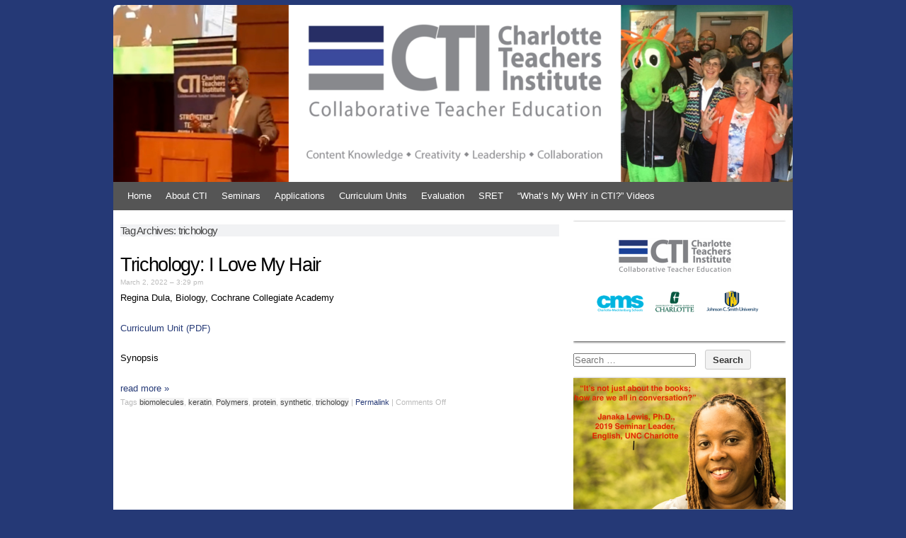

--- FILE ---
content_type: text/html; charset=UTF-8
request_url: http://charlotteteachers.org/tag/trichology/
body_size: 22732
content:
<!DOCTYPE html PUBLIC "-//W3C//DTD XHTML 1.0 Transitional//EN" "http://www.w3.org/TR/xhtml1/DTD/xhtml1-transitional.dtd">
<html xmlns="http://www.w3.org/1999/xhtml" lang="en-US">
<head profile="http://gmpg.org/xfn/11">
<meta http-equiv="content-type" content="text/html; charset=UTF-8" />
<meta name="viewport" content="width=device-width" />
<title>Charlotte Teachers Institute &raquo; trichology</title>
<link rel="stylesheet" type="text/css" href="http://charlotteteachers.org/wp-content/themes/codium-extend-child/style.css" />
<link rel="pingback" href="http://charlotteteachers.org/xmlrpc.php" />
<link rel="shortcut icon" href="/favicon.ico" />
<title>trichology &#8211; Charlotte Teachers Institute</title>
<meta name='robots' content='max-image-preview:large' />
	<style>img:is([sizes="auto" i], [sizes^="auto," i]) { contain-intrinsic-size: 3000px 1500px }</style>
	<link rel='dns-prefetch' href='//stats.wp.com' />
<link rel='preconnect' href='//i0.wp.com' />
<link rel='preconnect' href='//c0.wp.com' />
<link rel="alternate" type="application/rss+xml" title="Charlotte Teachers Institute &raquo; Feed" href="http://charlotteteachers.org/feed/" />
<link rel="alternate" type="application/rss+xml" title="Charlotte Teachers Institute &raquo; trichology Tag Feed" href="http://charlotteteachers.org/tag/trichology/feed/" />
<script type="text/javascript">
/* <![CDATA[ */
window._wpemojiSettings = {"baseUrl":"https:\/\/s.w.org\/images\/core\/emoji\/15.0.3\/72x72\/","ext":".png","svgUrl":"https:\/\/s.w.org\/images\/core\/emoji\/15.0.3\/svg\/","svgExt":".svg","source":{"concatemoji":"http:\/\/charlotteteachers.org\/wp-includes\/js\/wp-emoji-release.min.js?ver=6.7.4"}};
/*! This file is auto-generated */
!function(i,n){var o,s,e;function c(e){try{var t={supportTests:e,timestamp:(new Date).valueOf()};sessionStorage.setItem(o,JSON.stringify(t))}catch(e){}}function p(e,t,n){e.clearRect(0,0,e.canvas.width,e.canvas.height),e.fillText(t,0,0);var t=new Uint32Array(e.getImageData(0,0,e.canvas.width,e.canvas.height).data),r=(e.clearRect(0,0,e.canvas.width,e.canvas.height),e.fillText(n,0,0),new Uint32Array(e.getImageData(0,0,e.canvas.width,e.canvas.height).data));return t.every(function(e,t){return e===r[t]})}function u(e,t,n){switch(t){case"flag":return n(e,"\ud83c\udff3\ufe0f\u200d\u26a7\ufe0f","\ud83c\udff3\ufe0f\u200b\u26a7\ufe0f")?!1:!n(e,"\ud83c\uddfa\ud83c\uddf3","\ud83c\uddfa\u200b\ud83c\uddf3")&&!n(e,"\ud83c\udff4\udb40\udc67\udb40\udc62\udb40\udc65\udb40\udc6e\udb40\udc67\udb40\udc7f","\ud83c\udff4\u200b\udb40\udc67\u200b\udb40\udc62\u200b\udb40\udc65\u200b\udb40\udc6e\u200b\udb40\udc67\u200b\udb40\udc7f");case"emoji":return!n(e,"\ud83d\udc26\u200d\u2b1b","\ud83d\udc26\u200b\u2b1b")}return!1}function f(e,t,n){var r="undefined"!=typeof WorkerGlobalScope&&self instanceof WorkerGlobalScope?new OffscreenCanvas(300,150):i.createElement("canvas"),a=r.getContext("2d",{willReadFrequently:!0}),o=(a.textBaseline="top",a.font="600 32px Arial",{});return e.forEach(function(e){o[e]=t(a,e,n)}),o}function t(e){var t=i.createElement("script");t.src=e,t.defer=!0,i.head.appendChild(t)}"undefined"!=typeof Promise&&(o="wpEmojiSettingsSupports",s=["flag","emoji"],n.supports={everything:!0,everythingExceptFlag:!0},e=new Promise(function(e){i.addEventListener("DOMContentLoaded",e,{once:!0})}),new Promise(function(t){var n=function(){try{var e=JSON.parse(sessionStorage.getItem(o));if("object"==typeof e&&"number"==typeof e.timestamp&&(new Date).valueOf()<e.timestamp+604800&&"object"==typeof e.supportTests)return e.supportTests}catch(e){}return null}();if(!n){if("undefined"!=typeof Worker&&"undefined"!=typeof OffscreenCanvas&&"undefined"!=typeof URL&&URL.createObjectURL&&"undefined"!=typeof Blob)try{var e="postMessage("+f.toString()+"("+[JSON.stringify(s),u.toString(),p.toString()].join(",")+"));",r=new Blob([e],{type:"text/javascript"}),a=new Worker(URL.createObjectURL(r),{name:"wpTestEmojiSupports"});return void(a.onmessage=function(e){c(n=e.data),a.terminate(),t(n)})}catch(e){}c(n=f(s,u,p))}t(n)}).then(function(e){for(var t in e)n.supports[t]=e[t],n.supports.everything=n.supports.everything&&n.supports[t],"flag"!==t&&(n.supports.everythingExceptFlag=n.supports.everythingExceptFlag&&n.supports[t]);n.supports.everythingExceptFlag=n.supports.everythingExceptFlag&&!n.supports.flag,n.DOMReady=!1,n.readyCallback=function(){n.DOMReady=!0}}).then(function(){return e}).then(function(){var e;n.supports.everything||(n.readyCallback(),(e=n.source||{}).concatemoji?t(e.concatemoji):e.wpemoji&&e.twemoji&&(t(e.twemoji),t(e.wpemoji)))}))}((window,document),window._wpemojiSettings);
/* ]]> */
</script>
<style id='wp-emoji-styles-inline-css' type='text/css'>

	img.wp-smiley, img.emoji {
		display: inline !important;
		border: none !important;
		box-shadow: none !important;
		height: 1em !important;
		width: 1em !important;
		margin: 0 0.07em !important;
		vertical-align: -0.1em !important;
		background: none !important;
		padding: 0 !important;
	}
</style>
<link rel='stylesheet' id='wp-block-library-css' href='https://c0.wp.com/c/6.7.4/wp-includes/css/dist/block-library/style.min.css' type='text/css' media='all' />
<link rel='stylesheet' id='mediaelement-css' href='https://c0.wp.com/c/6.7.4/wp-includes/js/mediaelement/mediaelementplayer-legacy.min.css' type='text/css' media='all' />
<link rel='stylesheet' id='wp-mediaelement-css' href='https://c0.wp.com/c/6.7.4/wp-includes/js/mediaelement/wp-mediaelement.min.css' type='text/css' media='all' />
<style id='jetpack-sharing-buttons-style-inline-css' type='text/css'>
.jetpack-sharing-buttons__services-list{display:flex;flex-direction:row;flex-wrap:wrap;gap:0;list-style-type:none;margin:5px;padding:0}.jetpack-sharing-buttons__services-list.has-small-icon-size{font-size:12px}.jetpack-sharing-buttons__services-list.has-normal-icon-size{font-size:16px}.jetpack-sharing-buttons__services-list.has-large-icon-size{font-size:24px}.jetpack-sharing-buttons__services-list.has-huge-icon-size{font-size:36px}@media print{.jetpack-sharing-buttons__services-list{display:none!important}}.editor-styles-wrapper .wp-block-jetpack-sharing-buttons{gap:0;padding-inline-start:0}ul.jetpack-sharing-buttons__services-list.has-background{padding:1.25em 2.375em}
</style>
<style id='classic-theme-styles-inline-css' type='text/css'>
/*! This file is auto-generated */
.wp-block-button__link{color:#fff;background-color:#32373c;border-radius:9999px;box-shadow:none;text-decoration:none;padding:calc(.667em + 2px) calc(1.333em + 2px);font-size:1.125em}.wp-block-file__button{background:#32373c;color:#fff;text-decoration:none}
</style>
<style id='global-styles-inline-css' type='text/css'>
:root{--wp--preset--aspect-ratio--square: 1;--wp--preset--aspect-ratio--4-3: 4/3;--wp--preset--aspect-ratio--3-4: 3/4;--wp--preset--aspect-ratio--3-2: 3/2;--wp--preset--aspect-ratio--2-3: 2/3;--wp--preset--aspect-ratio--16-9: 16/9;--wp--preset--aspect-ratio--9-16: 9/16;--wp--preset--color--black: #000000;--wp--preset--color--cyan-bluish-gray: #abb8c3;--wp--preset--color--white: #ffffff;--wp--preset--color--pale-pink: #f78da7;--wp--preset--color--vivid-red: #cf2e2e;--wp--preset--color--luminous-vivid-orange: #ff6900;--wp--preset--color--luminous-vivid-amber: #fcb900;--wp--preset--color--light-green-cyan: #7bdcb5;--wp--preset--color--vivid-green-cyan: #00d084;--wp--preset--color--pale-cyan-blue: #8ed1fc;--wp--preset--color--vivid-cyan-blue: #0693e3;--wp--preset--color--vivid-purple: #9b51e0;--wp--preset--gradient--vivid-cyan-blue-to-vivid-purple: linear-gradient(135deg,rgba(6,147,227,1) 0%,rgb(155,81,224) 100%);--wp--preset--gradient--light-green-cyan-to-vivid-green-cyan: linear-gradient(135deg,rgb(122,220,180) 0%,rgb(0,208,130) 100%);--wp--preset--gradient--luminous-vivid-amber-to-luminous-vivid-orange: linear-gradient(135deg,rgba(252,185,0,1) 0%,rgba(255,105,0,1) 100%);--wp--preset--gradient--luminous-vivid-orange-to-vivid-red: linear-gradient(135deg,rgba(255,105,0,1) 0%,rgb(207,46,46) 100%);--wp--preset--gradient--very-light-gray-to-cyan-bluish-gray: linear-gradient(135deg,rgb(238,238,238) 0%,rgb(169,184,195) 100%);--wp--preset--gradient--cool-to-warm-spectrum: linear-gradient(135deg,rgb(74,234,220) 0%,rgb(151,120,209) 20%,rgb(207,42,186) 40%,rgb(238,44,130) 60%,rgb(251,105,98) 80%,rgb(254,248,76) 100%);--wp--preset--gradient--blush-light-purple: linear-gradient(135deg,rgb(255,206,236) 0%,rgb(152,150,240) 100%);--wp--preset--gradient--blush-bordeaux: linear-gradient(135deg,rgb(254,205,165) 0%,rgb(254,45,45) 50%,rgb(107,0,62) 100%);--wp--preset--gradient--luminous-dusk: linear-gradient(135deg,rgb(255,203,112) 0%,rgb(199,81,192) 50%,rgb(65,88,208) 100%);--wp--preset--gradient--pale-ocean: linear-gradient(135deg,rgb(255,245,203) 0%,rgb(182,227,212) 50%,rgb(51,167,181) 100%);--wp--preset--gradient--electric-grass: linear-gradient(135deg,rgb(202,248,128) 0%,rgb(113,206,126) 100%);--wp--preset--gradient--midnight: linear-gradient(135deg,rgb(2,3,129) 0%,rgb(40,116,252) 100%);--wp--preset--font-size--small: 13px;--wp--preset--font-size--medium: 20px;--wp--preset--font-size--large: 36px;--wp--preset--font-size--x-large: 42px;--wp--preset--spacing--20: 0.44rem;--wp--preset--spacing--30: 0.67rem;--wp--preset--spacing--40: 1rem;--wp--preset--spacing--50: 1.5rem;--wp--preset--spacing--60: 2.25rem;--wp--preset--spacing--70: 3.38rem;--wp--preset--spacing--80: 5.06rem;--wp--preset--shadow--natural: 6px 6px 9px rgba(0, 0, 0, 0.2);--wp--preset--shadow--deep: 12px 12px 50px rgba(0, 0, 0, 0.4);--wp--preset--shadow--sharp: 6px 6px 0px rgba(0, 0, 0, 0.2);--wp--preset--shadow--outlined: 6px 6px 0px -3px rgba(255, 255, 255, 1), 6px 6px rgba(0, 0, 0, 1);--wp--preset--shadow--crisp: 6px 6px 0px rgba(0, 0, 0, 1);}:where(.is-layout-flex){gap: 0.5em;}:where(.is-layout-grid){gap: 0.5em;}body .is-layout-flex{display: flex;}.is-layout-flex{flex-wrap: wrap;align-items: center;}.is-layout-flex > :is(*, div){margin: 0;}body .is-layout-grid{display: grid;}.is-layout-grid > :is(*, div){margin: 0;}:where(.wp-block-columns.is-layout-flex){gap: 2em;}:where(.wp-block-columns.is-layout-grid){gap: 2em;}:where(.wp-block-post-template.is-layout-flex){gap: 1.25em;}:where(.wp-block-post-template.is-layout-grid){gap: 1.25em;}.has-black-color{color: var(--wp--preset--color--black) !important;}.has-cyan-bluish-gray-color{color: var(--wp--preset--color--cyan-bluish-gray) !important;}.has-white-color{color: var(--wp--preset--color--white) !important;}.has-pale-pink-color{color: var(--wp--preset--color--pale-pink) !important;}.has-vivid-red-color{color: var(--wp--preset--color--vivid-red) !important;}.has-luminous-vivid-orange-color{color: var(--wp--preset--color--luminous-vivid-orange) !important;}.has-luminous-vivid-amber-color{color: var(--wp--preset--color--luminous-vivid-amber) !important;}.has-light-green-cyan-color{color: var(--wp--preset--color--light-green-cyan) !important;}.has-vivid-green-cyan-color{color: var(--wp--preset--color--vivid-green-cyan) !important;}.has-pale-cyan-blue-color{color: var(--wp--preset--color--pale-cyan-blue) !important;}.has-vivid-cyan-blue-color{color: var(--wp--preset--color--vivid-cyan-blue) !important;}.has-vivid-purple-color{color: var(--wp--preset--color--vivid-purple) !important;}.has-black-background-color{background-color: var(--wp--preset--color--black) !important;}.has-cyan-bluish-gray-background-color{background-color: var(--wp--preset--color--cyan-bluish-gray) !important;}.has-white-background-color{background-color: var(--wp--preset--color--white) !important;}.has-pale-pink-background-color{background-color: var(--wp--preset--color--pale-pink) !important;}.has-vivid-red-background-color{background-color: var(--wp--preset--color--vivid-red) !important;}.has-luminous-vivid-orange-background-color{background-color: var(--wp--preset--color--luminous-vivid-orange) !important;}.has-luminous-vivid-amber-background-color{background-color: var(--wp--preset--color--luminous-vivid-amber) !important;}.has-light-green-cyan-background-color{background-color: var(--wp--preset--color--light-green-cyan) !important;}.has-vivid-green-cyan-background-color{background-color: var(--wp--preset--color--vivid-green-cyan) !important;}.has-pale-cyan-blue-background-color{background-color: var(--wp--preset--color--pale-cyan-blue) !important;}.has-vivid-cyan-blue-background-color{background-color: var(--wp--preset--color--vivid-cyan-blue) !important;}.has-vivid-purple-background-color{background-color: var(--wp--preset--color--vivid-purple) !important;}.has-black-border-color{border-color: var(--wp--preset--color--black) !important;}.has-cyan-bluish-gray-border-color{border-color: var(--wp--preset--color--cyan-bluish-gray) !important;}.has-white-border-color{border-color: var(--wp--preset--color--white) !important;}.has-pale-pink-border-color{border-color: var(--wp--preset--color--pale-pink) !important;}.has-vivid-red-border-color{border-color: var(--wp--preset--color--vivid-red) !important;}.has-luminous-vivid-orange-border-color{border-color: var(--wp--preset--color--luminous-vivid-orange) !important;}.has-luminous-vivid-amber-border-color{border-color: var(--wp--preset--color--luminous-vivid-amber) !important;}.has-light-green-cyan-border-color{border-color: var(--wp--preset--color--light-green-cyan) !important;}.has-vivid-green-cyan-border-color{border-color: var(--wp--preset--color--vivid-green-cyan) !important;}.has-pale-cyan-blue-border-color{border-color: var(--wp--preset--color--pale-cyan-blue) !important;}.has-vivid-cyan-blue-border-color{border-color: var(--wp--preset--color--vivid-cyan-blue) !important;}.has-vivid-purple-border-color{border-color: var(--wp--preset--color--vivid-purple) !important;}.has-vivid-cyan-blue-to-vivid-purple-gradient-background{background: var(--wp--preset--gradient--vivid-cyan-blue-to-vivid-purple) !important;}.has-light-green-cyan-to-vivid-green-cyan-gradient-background{background: var(--wp--preset--gradient--light-green-cyan-to-vivid-green-cyan) !important;}.has-luminous-vivid-amber-to-luminous-vivid-orange-gradient-background{background: var(--wp--preset--gradient--luminous-vivid-amber-to-luminous-vivid-orange) !important;}.has-luminous-vivid-orange-to-vivid-red-gradient-background{background: var(--wp--preset--gradient--luminous-vivid-orange-to-vivid-red) !important;}.has-very-light-gray-to-cyan-bluish-gray-gradient-background{background: var(--wp--preset--gradient--very-light-gray-to-cyan-bluish-gray) !important;}.has-cool-to-warm-spectrum-gradient-background{background: var(--wp--preset--gradient--cool-to-warm-spectrum) !important;}.has-blush-light-purple-gradient-background{background: var(--wp--preset--gradient--blush-light-purple) !important;}.has-blush-bordeaux-gradient-background{background: var(--wp--preset--gradient--blush-bordeaux) !important;}.has-luminous-dusk-gradient-background{background: var(--wp--preset--gradient--luminous-dusk) !important;}.has-pale-ocean-gradient-background{background: var(--wp--preset--gradient--pale-ocean) !important;}.has-electric-grass-gradient-background{background: var(--wp--preset--gradient--electric-grass) !important;}.has-midnight-gradient-background{background: var(--wp--preset--gradient--midnight) !important;}.has-small-font-size{font-size: var(--wp--preset--font-size--small) !important;}.has-medium-font-size{font-size: var(--wp--preset--font-size--medium) !important;}.has-large-font-size{font-size: var(--wp--preset--font-size--large) !important;}.has-x-large-font-size{font-size: var(--wp--preset--font-size--x-large) !important;}
:where(.wp-block-post-template.is-layout-flex){gap: 1.25em;}:where(.wp-block-post-template.is-layout-grid){gap: 1.25em;}
:where(.wp-block-columns.is-layout-flex){gap: 2em;}:where(.wp-block-columns.is-layout-grid){gap: 2em;}
:root :where(.wp-block-pullquote){font-size: 1.5em;line-height: 1.6;}
</style>
<link rel='stylesheet' id='codium_extend-style-css' href='http://charlotteteachers.org/wp-content/themes/codium-extend-child/style.css?ver=2014-06-30' type='text/css' media='all' />
<link rel='stylesheet' id='slickr-flickr-css' href='http://charlotteteachers.org/wp-content/plugins/slickr-flickr/styles/public.css?ver=2.7' type='text/css' media='all' />
<link rel='stylesheet' id='dashicons-css' href='https://c0.wp.com/c/6.7.4/wp-includes/css/dashicons.min.css' type='text/css' media='all' />
<link rel='stylesheet' id='thickbox-css' href='https://c0.wp.com/c/6.7.4/wp-includes/js/thickbox/thickbox.css' type='text/css' media='all' />
<link rel='stylesheet' id='simcal-qtip-css' href='http://charlotteteachers.org/wp-content/plugins/google-calendar-events/assets/generated/vendor/jquery.qtip.min.css?ver=3.4.9' type='text/css' media='all' />
<link rel='stylesheet' id='simcal-default-calendar-grid-css' href='http://charlotteteachers.org/wp-content/plugins/google-calendar-events/assets/generated/default-calendar-grid.min.css?ver=3.4.9' type='text/css' media='all' />
<link rel='stylesheet' id='simcal-default-calendar-list-css' href='http://charlotteteachers.org/wp-content/plugins/google-calendar-events/assets/generated/default-calendar-list.min.css?ver=3.4.9' type='text/css' media='all' />
<link rel='stylesheet' id='photonic-slider-css' href='http://charlotteteachers.org/wp-content/plugins/photonic/include/ext/splide/splide.min.css?ver=20250224-164540' type='text/css' media='all' />
<link rel='stylesheet' id='photonic-lightbox-css' href='http://charlotteteachers.org/wp-content/plugins/photonic/include/ext/baguettebox/baguettebox.min.css?ver=20250224-164540' type='text/css' media='all' />
<link rel='stylesheet' id='photonic-css' href='http://charlotteteachers.org/wp-content/plugins/photonic/include/css/front-end/core/photonic.min.css?ver=20250224-164540' type='text/css' media='all' />
<style id='photonic-inline-css' type='text/css'>
/* Dynamically generated CSS */
.photonic-panel { background:  rgb(17,17,17)  !important;

	border-top: none;
	border-right: none;
	border-bottom: none;
	border-left: none;
 }
.photonic-random-layout .photonic-thumb { padding: 2px}
.photonic-masonry-layout .photonic-thumb, .photonic-masonry-horizontal-layout .photonic-thumb { padding: 2px}
.photonic-mosaic-layout .photonic-thumb { padding: 2px}

</style>
<script type="text/javascript" src="https://c0.wp.com/c/6.7.4/wp-includes/js/jquery/jquery.min.js" id="jquery-core-js"></script>
<script type="text/javascript" src="https://c0.wp.com/c/6.7.4/wp-includes/js/jquery/jquery-migrate.min.js" id="jquery-migrate-js"></script>
<script type="text/javascript" id="thickbox-js-extra">
/* <![CDATA[ */
var thickboxL10n = {"next":"Next >","prev":"< Prev","image":"Image","of":"of","close":"Close","noiframes":"This feature requires inline frames. You have iframes disabled or your browser does not support them.","loadingAnimation":"http:\/\/charlotteteachers.org\/wp-includes\/js\/thickbox\/loadingAnimation.gif"};
/* ]]> */
</script>
<script type="text/javascript" src="https://c0.wp.com/c/6.7.4/wp-includes/js/thickbox/thickbox.js" id="thickbox-js"></script>
<script type="text/javascript" src="http://charlotteteachers.org/wp-content/plugins/slickr-flickr/scripts/responsiveslides.min.js?ver=1.54" id="rslides-js"></script>
<script type="text/javascript" src="http://charlotteteachers.org/wp-content/plugins/slickr-flickr/scripts/public.js?ver=2.7" id="slickr-flickr-js"></script>
<link rel="https://api.w.org/" href="http://charlotteteachers.org/wp-json/" /><link rel="alternate" title="JSON" type="application/json" href="http://charlotteteachers.org/wp-json/wp/v2/tags/4587" /><link rel="EditURI" type="application/rsd+xml" title="RSD" href="http://charlotteteachers.org/xmlrpc.php?rsd" />
<meta name="generator" content="WordPress 6.7.4" />
<link rel="stylesheet" href="http://charlotteteachers.org/wp-content/plugins/multi-column-taxonomy-list/css/multi-column-taxonomy-link.css" type="text/css" />	<style>img#wpstats{display:none}</style>
		<link href='http://fonts.googleapis.com/css?family=PT+Sans&subset=latin' rel='stylesheet' type='text/css'>
<style type="text/css">
        div#header {
            background: url(http://charlotteteachers.org/wp-content/uploads/2020/03/cropped-Logo-6-1.png); height :230px; -moz-border-radius-topleft:6px;border-top-left-radius:6px;-moz-border-radius-topright:6px;border-top-right-radius:6px;
        }
        		h1.blogtitle,.description { display: none; }
		</style>
<style type="text/css">
	h1.blogtitle,.description,.blogtitle { display: none; }
</style>
		<style type="text/css" id="wp-custom-css">
			/*
Welcome to Custom CSS!

CSS (Cascading Style Sheets) is a kind of code that tells the browser how
to render a web page. You may delete these comments and get started with
your customizations.

By default, your stylesheet will be loaded after the theme stylesheets,
which means that your rules can take precedence and override the theme CSS
rules. Just write here what you want to change, you don't need to copy all
your theme's stylesheet content.
*/
body {
	background-color: #253976;
}

#access, #access li, #access ul ul a {
	background-color: #555;
}

.multi-column-taxonomy-list h3 {
	padding-top: 1.5em;
}

/*
	CSS Migrated from Jetpack:
*/



/*
	CSS Migrated from Jetpack:
*/

		</style>
		
</head>

<body class="archive tag tag-trichology tag-4587 2021 curriculum-units vol-7-chemistry-and-culture-of-black-womens-hair tag-biomolecules tag-keratin tag-polymers tag-protein tag-synthetic"> 

<div id="wrapperpub" class="container">

	<div id="header" onclick="location.href='/';" style="cursor: pointer;">
		<div class="sixteen columns">	
			<h1 id="blog-title" class="blogtitle"><a href="http://charlotteteachers.org/" title="Charlotte Teachers Institute">Charlotte Teachers Institute</a></h1>
			<div class="description"> </div>
		</div><!-- sixteen columns -->
				
	</div><!--  #header -->	
</div><!--  #wrapperpub -->			
<div class="clear"></div>
<div id="wrapper" class="container">	
		<div id="access" class="sixteen columns">
			<div class="menu"><ul>
<li class="page_item page-item-5"><a href="http://charlotteteachers.org/">Home</a></li>
<li class="page_item page-item-7 page_item_has_children"><a href="http://charlotteteachers.org/about-cti/">About CTI</a>
<ul class='children'>
	<li class="page_item page-item-1285 page_item_has_children"><a href="http://charlotteteachers.org/about-cti/leadership/">Leadership</a>
	<ul class='children'>
		<li class="page_item page-item-1306"><a href="http://charlotteteachers.org/about-cti/leadership/teacher-leadership/">Teacher Leadership</a></li>
		<li class="page_item page-item-1296"><a href="http://charlotteteachers.org/about-cti/leadership/university-advisory-council/">University Advisory Council</a></li>
	</ul>
</li>
	<li class="page_item page-item-1184 page_item_has_children"><a href="http://charlotteteachers.org/about-cti/staff/">Staff</a>
	<ul class='children'>
		<li class="page_item page-item-1200"><a href="http://charlotteteachers.org/about-cti/staff/scott-gartlan/">Executive Director</a></li>
	</ul>
</li>
	<li class="page_item page-item-21 page_item_has_children"><a href="http://charlotteteachers.org/about-cti/news/">News</a>
	<ul class='children'>
		<li class="page_item page-item-2149"><a href="http://charlotteteachers.org/about-cti/news/cti-news/">CTI News</a></li>
	</ul>
</li>
	<li class="page_item page-item-1990"><a href="http://charlotteteachers.org/about-cti/supporters/">Supporters</a></li>
</ul>
</li>
<li class="page_item page-item-9 page_item_has_children"><a href="http://charlotteteachers.org/seminars/">Seminars</a>
<ul class='children'>
	<li class="page_item page-item-12944 page_item_has_children"><a href="http://charlotteteachers.org/seminars/2025-seminars/">2025 Seminars</a>
	<ul class='children'>
		<li class="page_item page-item-13334"><a href="http://charlotteteachers.org/seminars/2025-seminars/cti-2025-fellows/">CTI 2025 Fellows</a></li>
		<li class="page_item page-item-12966"><a href="http://charlotteteachers.org/seminars/2025-seminars/creating-school-environments-that-facilitate-resilience-and-improve-educational-equity/">Creating School Environments that Facilitate Resilience</a></li>
		<li class="page_item page-item-12968"><a href="http://charlotteteachers.org/seminars/2025-seminars/the-global-energy-challenge/">The Global Energy Challenge</a></li>
		<li class="page_item page-item-12970"><a href="http://charlotteteachers.org/seminars/2025-seminars/echoes-of-holocaust-and-genocide/">Echoes of Holocaust and Genocide</a></li>
		<li class="page_item page-item-12972"><a href="http://charlotteteachers.org/seminars/2025-seminars/the-opportunity-of-omics-how-interdisciplinary-science-and-big-data-analysis-address-systematic-biological-questions/">Plants, Omics, and Humans</a></li>
		<li class="page_item page-item-12974"><a href="http://charlotteteachers.org/seminars/2025-seminars/enhancing-language-communicative-competence-through-ai-powered-learning/">Enhancing Language Learning Outcomes Through AI-Powered Education</a></li>
		<li class="page_item page-item-12976"><a href="http://charlotteteachers.org/seminars/2025-seminars/human-experiences-of-death-and-dying/">Human Experiences of Death and Dying</a></li>
	</ul>
</li>
	<li class="page_item page-item-12811 page_item_has_children"><a href="http://charlotteteachers.org/seminars/2024-seminars/">2024 Seminars</a>
	<ul class='children'>
		<li class="page_item page-item-12820"><a href="http://charlotteteachers.org/seminars/2024-seminars/2024-cti-fellows/">2024 CTI Fellows</a></li>
		<li class="page_item page-item-12822"><a href="http://charlotteteachers.org/seminars/2024-seminars/documenting-the-modern-black-freedom-struggle-in-charlotte-nc/">Documenting the Modern Black Freedom Struggle in Charlotte, NC</a></li>
		<li class="page_item page-item-12824"><a href="http://charlotteteachers.org/seminars/2024-seminars/teaching-beyond-the-text-incorporating-artists-into-the-humanities-classroom/">Teaching Beyond the Text: Incorporating Artists into the Humanities Classroom</a></li>
		<li class="page_item page-item-12833"><a href="http://charlotteteachers.org/seminars/2024-seminars/using-popular-culture-to-teach-critical-thinking/">Using Popular Culture to Teach Critical Thinking</a></li>
		<li class="page_item page-item-12836"><a href="http://charlotteteachers.org/seminars/2024-seminars/revealing-the-tangled-roots-of-race-religion-and-politics-in-us-national-culture/">American Blindspot:  Revealing the Tangled Roots of Race, Religion, and Politics in US National Culture</a></li>
		<li class="page_item page-item-12839"><a href="http://charlotteteachers.org/seminars/2024-seminars/thinking-through-artificial-intelligence-using-literature/">Thinking Through Artificial Intelligence Using Literature</a></li>
		<li class="page_item page-item-12841"><a href="http://charlotteteachers.org/seminars/2024-seminars/integrating-aging-education-in-the-pk-12-curriculum-combating-ageism-in-the-classroom/">Integrating Aging Education in the PK-12 Curriculum:  Combating Ageism through the Classroom</a></li>
	</ul>
</li>
	<li class="page_item page-item-12666 page_item_has_children"><a href="http://charlotteteachers.org/seminars/2023-seminars/">2023 Seminars</a>
	<ul class='children'>
		<li class="page_item page-item-12669"><a href="http://charlotteteachers.org/seminars/2023-seminars/2023-cti-fellows/">2023 CTI Fellows</a></li>
		<li class="page_item page-item-12671"><a href="http://charlotteteachers.org/seminars/2023-seminars/the-graphic-novel/">The Graphic Novel</a></li>
		<li class="page_item page-item-12673"><a href="http://charlotteteachers.org/seminars/2023-seminars/race-history-change-and-social-activism-baseballs-impact-on-america/">Race, History, Change, and Social Activism:   Baseball&#8217;s Impact on America</a></li>
		<li class="page_item page-item-12675"><a href="http://charlotteteachers.org/seminars/2023-seminars/all-roads-of-thought-run-through-oz-teaching-any-topic-using-the-wizard-of-oz/">All Roads of Thought Run Through Oz:  Teaching Any Topic using The Wizard of Oz</a></li>
		<li class="page_item page-item-12677"><a href="http://charlotteteachers.org/seminars/2023-seminars/a-freshwater-splash-urban-stream-ecology-and-biodiversity/">A Freshwater Splash:  Urban Stream Ecology and Biodiversity</a></li>
		<li class="page_item page-item-12679"><a href="http://charlotteteachers.org/seminars/2023-seminars/the-importance-of-repetition-dance-and-culture/">The Importance of Repetition:  Dance and Culture</a></li>
		<li class="page_item page-item-12681"><a href="http://charlotteteachers.org/seminars/2023-seminars/reflection-and-its-role-in-our-cycle-of-continuous-improvement/">Reflection and Its Role in our Cycle of Continuous Improvement</a></li>
		<li class="page_item page-item-12685"><a href="http://charlotteteachers.org/seminars/2023-seminars/it-takes-a-candidate/">It Takes a Candidate</a></li>
	</ul>
</li>
	<li class="page_item page-item-12042 page_item_has_children"><a href="http://charlotteteachers.org/seminars/2022-seminars/">2022 Seminars</a>
	<ul class='children'>
		<li class="page_item page-item-12046"><a href="http://charlotteteachers.org/seminars/2022-seminars/2022-cti-fellows/">2022 CTI Fellows</a></li>
		<li class="page_item page-item-12054"><a href="http://charlotteteachers.org/seminars/2022-seminars/exploring-memory-and-race-in-america/">Exploring Memory and Race in America</a></li>
		<li class="page_item page-item-12056"><a href="http://charlotteteachers.org/seminars/2022-seminars/life-narratives-in-the-classroom-and-beyond/">Life Narratives in the Classroom and Beyond</a></li>
		<li class="page_item page-item-12058"><a href="http://charlotteteachers.org/seminars/2022-seminars/understanding-the-science-of-light-a-hands-on-approach-to-learning-with-implications-for-stem-around-the-world/">Understanding the Science of Light:  A Hands-on Approach to Learning with Implications for STEM Around the World</a></li>
		<li class="page_item page-item-12060"><a href="http://charlotteteachers.org/seminars/2022-seminars/what-is-identity/">What is Identity?</a></li>
		<li class="page_item page-item-12066"><a href="http://charlotteteachers.org/seminars/2022-seminars/charlotte-as-teaching-canvas-culturally-responsive-classrooms-and-equity-mindsets-by-engaging-in-local-african-latinx-and-southeast-asian-diasporic-spaces/">Charlotte as Teaching Canvas:  Creating Culturally Responsive Classrooms and Equity-Mindsets by Engaging in Local African, Latinx, and Southeast Asian Diasporic Spaces</a></li>
		<li class="page_item page-item-12068"><a href="http://charlotteteachers.org/seminars/2022-seminars/carolina-cuisine-understanding-the-history-and-science-behind-the-evolution-of-our-crops-and-food/">Carolina Cuisine:  Understanding the History and Science Behind the Evolution of our Crops and Food</a></li>
		<li class="page_item page-item-12074"><a href="http://charlotteteachers.org/seminars/2022-seminars/moving-to-learn-experience-embodiment-and-transformative-learning/">Moving to Learn:  Experience, Embodiment, and Transformative Teaching</a></li>
	</ul>
</li>
	<li class="page_item page-item-11330 page_item_has_children"><a href="http://charlotteteachers.org/seminars/2021-seminars/">2021 Seminars</a>
	<ul class='children'>
		<li class="page_item page-item-11334"><a href="http://charlotteteachers.org/seminars/2021-seminars/2021-cti-fellows/">2021 CTI Fellows</a></li>
		<li class="page_item page-item-11332"><a href="http://charlotteteachers.org/seminars/2021-seminars/southern-childrens-literature-in-the-classroom/">Southern Children&#8217;s Literature in the Classroom</a></li>
		<li class="page_item page-item-11336"><a href="http://charlotteteachers.org/seminars/2021-seminars/using-digital-mapping-and-community-engagement-to-study-history-and-gentrification/">Using Digital Mapping to Study History, Race, and Gentrification</a></li>
		<li class="page_item page-item-11338"><a href="http://charlotteteachers.org/seminars/2021-seminars/addressing-childhood-and-adolescent-mental-health-in-the-classroom/">Addressing Childhood and Adolescent Mental Health in the Classroom</a></li>
		<li class="page_item page-item-11340"><a href="http://charlotteteachers.org/seminars/2021-seminars/embodied-teaching-and-learning/">Embodied Teaching and Learning</a></li>
		<li class="page_item page-item-11342"><a href="http://charlotteteachers.org/seminars/2021-seminars/climate-refugee-stories/">Climate Refugee Stories</a></li>
		<li class="page_item page-item-11344"><a href="http://charlotteteachers.org/seminars/2021-seminars/the-philosophical-foundation-of-education/">The Philosophical Foundations of Education</a></li>
		<li class="page_item page-item-11352"><a href="http://charlotteteachers.org/seminars/2021-seminars/oh-my-arent-you-wearing-some-nice-plastic-the-chemistry-and-culture-of-black-womens-hair/">&#8220;Oh My, Aren&#8217;t You Wearing Some Nice Plastic!&#8221;:  The Chemistry and Culture of Black Women&#8217;s Hair</a></li>
		<li class="page_item page-item-11689"><a href="http://charlotteteachers.org/seminars/2021-seminars/the-essential-peace-innovating-and-integrating-action-peacebuilding-in-the-clasroom/">The Essential Peace:  Innovating and Integrating Action Peacebuilding in the Classroom</a></li>
	</ul>
</li>
	<li class="page_item page-item-10018 page_item_has_children"><a href="http://charlotteteachers.org/seminars/2020-seminars/">2020 Seminars</a>
	<ul class='children'>
		<li class="page_item page-item-10829"><a href="http://charlotteteachers.org/seminars/2020-seminars/2020-cti-fellows/">2020 CTI Fellows</a></li>
		<li class="page_item page-item-10022"><a href="http://charlotteteachers.org/seminars/2020-seminars/african-american-poetry-the-idea-of-citizenship/">African American Poetry &#038; the Idea of Citizenship</a></li>
		<li class="page_item page-item-10025"><a href="http://charlotteteachers.org/seminars/2020-seminars/you-were-in-the-water-urban-waterways-problems-and-opportunities/">“You were IN the Water?” Urban Waterways: Problems and Opportunities</a></li>
		<li class="page_item page-item-10029"><a href="http://charlotteteachers.org/seminars/2020-seminars/narratives-of-muslim-life-in-america/">Narratives of Muslim Life in America</a></li>
		<li class="page_item page-item-10032"><a href="http://charlotteteachers.org/seminars/2020-seminars/carolina-in-the-trenches-localizing-the-experiences-of-wwi/">WWI and the Shaping of the Twentieth Century</a></li>
		<li class="page_item page-item-10035"><a href="http://charlotteteachers.org/seminars/2020-seminars/illuminate-yourself-the-science-of-glow/">Illuminate Yourself!  The Science of Glow</a></li>
		<li class="page_item page-item-10040"><a href="http://charlotteteachers.org/seminars/2020-seminars/mindfulness-education-transforming-learning-through-awareness/">Mindfulness &#038; Education: Transforming Learning Through Awareness</a></li>
		<li class="page_item page-item-10043"><a href="http://charlotteteachers.org/seminars/2020-seminars/black-girl-magic-misunderstood-representations-and-perceptions-of-black-women-and-girls-in-the-education-system/">Black Girl Magic (Mis)Understood:  Representations and Perceptions of Black Women and Girls in the Education System</a></li>
	</ul>
</li>
	<li class="page_item page-item-8799 page_item_has_children"><a href="http://charlotteteachers.org/seminars/2019-seminars/">2019 Seminars</a>
	<ul class='children'>
		<li class="page_item page-item-9518"><a href="http://charlotteteachers.org/seminars/2019-seminars/2019-cti-fellows/">2019 CTI Fellows</a></li>
		<li class="page_item page-item-8803"><a href="http://charlotteteachers.org/seminars/2019-seminars/how-to-build-a-human/">How to Build a Human</a></li>
		<li class="page_item page-item-8805"><a href="http://charlotteteachers.org/seminars/2019-seminars/childhood-and-the-city-space/">Childhood and the City Space in Literature</a></li>
		<li class="page_item page-item-8807"><a href="http://charlotteteachers.org/seminars/2019-seminars/children-in-war-and-conflict/">Children in War and Conflict</a></li>
		<li class="page_item page-item-8809"><a href="http://charlotteteachers.org/seminars/2019-seminars/climate-science-and-solution-strategies/">Climate Science and Solution Strategies</a></li>
		<li class="page_item page-item-8811"><a href="http://charlotteteachers.org/seminars/2019-seminars/africa-beneath-the-headlines/">Africa: Beneath the Headlines</a></li>
		<li class="page_item page-item-8813"><a href="http://charlotteteachers.org/seminars/2019-seminars/writing-in-mathematics/">Writing in Mathematics</a></li>
		<li class="page_item page-item-8815"><a href="http://charlotteteachers.org/seminars/2019-seminars/time-travel-using-music-to-explore-past-present-and-future-messages/">Time Travel: Using Music to Explore Past, Present, and Future Messages</a></li>
	</ul>
</li>
	<li class="page_item page-item-7915 page_item_has_children"><a href="http://charlotteteachers.org/seminars/2018-seminars/">2018 Seminars</a>
	<ul class='children'>
		<li class="page_item page-item-7919"><a href="http://charlotteteachers.org/seminars/2018-seminars/2018-cti-fellows-list/">2018 CTI Fellows List</a></li>
		<li class="page_item page-item-7917"><a href="http://charlotteteachers.org/seminars/2018-seminars/the-art-and-chemistry-of-light/">The Art and Chemistry of Light</a></li>
		<li class="page_item page-item-7922"><a href="http://charlotteteachers.org/seminars/2018-seminars/its-about-time/">It&#8217;s About Time</a></li>
		<li class="page_item page-item-7924"><a href="http://charlotteteachers.org/seminars/2018-seminars/nurturing-nature-epigenetics-as-a-way-to-explore-social-justice/">Nurturing Nature:  Epigenetics as a Way to Explore Social Justice</a></li>
		<li class="page_item page-item-7926"><a href="http://charlotteteachers.org/seminars/2018-seminars/writing-about-our-lives-a-genre-study-of-memoir/">Writing about Our Lives:  A Genre Study of Memoir</a></li>
		<li class="page_item page-item-7928"><a href="http://charlotteteachers.org/seminars/2018-seminars/exploring-american-scared-values/">Exploring American Sacred Values</a></li>
		<li class="page_item page-item-7930"><a href="http://charlotteteachers.org/seminars/2018-seminars/a-persons-a-person-no-matter-how-small-integrating-human-rights-education-to-create-a-rights-respecting-culture/">“A Person’s a Person No Matter How Small”: Teaching Human Rights</a></li>
		<li class="page_item page-item-7954"><a href="http://charlotteteachers.org/seminars/2018-seminars/insight-into-latino-communities-in-charlotte-today/">Insights into Latino Communities in Charlotte Today</a></li>
		<li class="page_item page-item-7934"><a href="http://charlotteteachers.org/seminars/2018-seminars/animals-culture-and-society/">Animals, Culture, and Society</a></li>
	</ul>
</li>
	<li class="page_item page-item-6931 page_item_has_children"><a href="http://charlotteteachers.org/seminars/2017-seminars/">2017 Seminars</a>
	<ul class='children'>
		<li class="page_item page-item-7547"><a href="http://charlotteteachers.org/seminars/2017-seminars/2017-cti-fellows-list/">2017 CTI Fellows List</a></li>
		<li class="page_item page-item-6933"><a href="http://charlotteteachers.org/seminars/2017-seminars/using-mathematics-to-understand-social-issues/">Using Mathematics to Understand Social Issues</a></li>
		<li class="page_item page-item-6937"><a href="http://charlotteteachers.org/seminars/2017-seminars/medias-and-minorities-unpacking-stereortypes/">Media and Minorities:  Unpacking Stereotypes</a></li>
		<li class="page_item page-item-6939"><a href="http://charlotteteachers.org/seminars/2017-seminars/from-concept-to-market-making-a-pharmaceutical/">Chemical Interactions in the Body</a></li>
		<li class="page_item page-item-6942"><a href="http://charlotteteachers.org/seminars/2017-seminars/6942-2/">Memorials, Memories, and American Identity</a></li>
		<li class="page_item page-item-7059"><a href="http://charlotteteachers.org/seminars/2017-seminars/doing-science-hands-on-learning-in-the-laboratory/">Doing Science:  Hands-On Learning in the Laboratory</a></li>
		<li class="page_item page-item-6945"><a href="http://charlotteteachers.org/seminars/2017-seminars/cultivating-visual-literacy/">Cultivating Visual Literacy</a></li>
		<li class="page_item page-item-7061"><a href="http://charlotteteachers.org/seminars/2017-seminars/the-rise-and-fall-of-democracies-around-the-world/">The Rise (and Fall) of Democracies around the World</a></li>
		<li class="page_item page-item-6947"><a href="http://charlotteteachers.org/seminars/2017-seminars/teacher-identity-pop-cultures-influences-images-and-narrative/">From Self to Students:  Canvassing Art to Explore Identity</a></li>
	</ul>
</li>
	<li class="page_item page-item-6085 page_item_has_children"><a href="http://charlotteteachers.org/seminars/2016-seminars/">2016 Seminars</a>
	<ul class='children'>
		<li class="page_item page-item-6790"><a href="http://charlotteteachers.org/seminars/2016-seminars/2016-cti-fellows-list/">2016 CTI Fellows List</a></li>
		<li class="page_item page-item-6089"><a href="http://charlotteteachers.org/seminars/2016-seminars/literacy-and-literacies-in-the-21st-century/">Literacy and Literacies in the 21st Century</a></li>
		<li class="page_item page-item-6092"><a href="http://charlotteteachers.org/seminars/2016-seminars/how-science-is-done-a-behind-the-scenes-look-at-scientific-research/">How Science is Done:  A Behind the Scenes Look at Scientific Research</a></li>
		<li class="page_item page-item-6094"><a href="http://charlotteteachers.org/seminars/2016-seminars/the-many-faces-of-capitalism-around-the-globe-past-and-present/">The Many Faces of Capitalism around the Globe &#8212; Past and Present</a></li>
		<li class="page_item page-item-6096"><a href="http://charlotteteachers.org/seminars/2016-seminars/writing-with-power-no-fear-here/">Writing with Power:  No Fear Here</a></li>
		<li class="page_item page-item-6098"><a href="http://charlotteteachers.org/seminars/2016-seminars/fundamental-ideas-in-math-for-grades-prek-12/">FUNdamental Ideas in Math for Grades PreK-12</a></li>
		<li class="page_item page-item-6100"><a href="http://charlotteteachers.org/seminars/2016-seminars/its-a-small-world-exploring-science-at-the-tiniest-scale/">It&#8217;s a Small World!  Exploring Science at the Tiniest Scale</a></li>
		<li class="page_item page-item-6102"><a href="http://charlotteteachers.org/seminars/2016-seminars/tracing-the-legacy-of-hispanic-cultures-1492-to-today/">Tracing the Legacy of Hispanic Cultures &#8212; 1492 to Today</a></li>
		<li class="page_item page-item-6104"><a href="http://charlotteteachers.org/seminars/2016-seminars/exploring-memoir-from-picture-book-to-digital-story/">Exploring Memoir  &#8212; From Picture Book to Digital Story</a></li>
	</ul>
</li>
	<li class="page_item page-item-5159 page_item_has_children"><a href="http://charlotteteachers.org/seminars/2015-seminars/">2015 Seminars</a>
	<ul class='children'>
		<li class="page_item page-item-5914"><a href="http://charlotteteachers.org/seminars/2015-seminars/2015-cti-fellows-list/">2015 CTI Fellows List</a></li>
		<li class="page_item page-item-5161"><a href="http://charlotteteachers.org/seminars/2015-seminars/exercise-and-the-brain/">Exercise and the Brain</a></li>
		<li class="page_item page-item-5163"><a href="http://charlotteteachers.org/seminars/2015-seminars/what-makes-a-nation/">What Makes a Nation?</a></li>
		<li class="page_item page-item-5165"><a href="http://charlotteteachers.org/seminars/2015-seminars/the-origins-of-human-language/">The Origins of Human Language</a></li>
		<li class="page_item page-item-5167"><a href="http://charlotteteachers.org/seminars/2015-seminars/fundamentals-of-mathematics-problem-solving-and-process-standards/">Fundamentals of Mathematics: Problem Solving and Process Standards</a></li>
		<li class="page_item page-item-5169"><a href="http://charlotteteachers.org/seminars/2015-seminars/peace-education-psychological-factors-that-endorse-war/">Peace Education: Psychological Factors that Endorse War</a></li>
		<li class="page_item page-item-5171"><a href="http://charlotteteachers.org/seminars/2015-seminars/integrating-concepts-in-life-sciences/">Integrating Concepts in Life Sciences</a></li>
		<li class="page_item page-item-5173"><a href="http://charlotteteachers.org/seminars/2015-seminars/africa-moving-beyond-popular-culture/">Africa: Moving Beyond Popular Culture</a></li>
		<li class="page_item page-item-5175"><a href="http://charlotteteachers.org/seminars/2015-seminars/supernatural-figures-in-theatre-film-and-the-brain/">Supernatural Figures in Theatre, Film and the Brain</a></li>
	</ul>
</li>
	<li class="page_item page-item-4014 page_item_has_children"><a href="http://charlotteteachers.org/seminars/2014-seminars/">2014 Seminars</a>
	<ul class='children'>
		<li class="page_item page-item-4851"><a href="http://charlotteteachers.org/seminars/2014-seminars/2014-cti-fellows/">2014 CTI Fellows List</a></li>
		<li class="page_item page-item-4022"><a href="http://charlotteteachers.org/seminars/2014-seminars/artificial-intelligence/">Artificial Intelligence</a></li>
		<li class="page_item page-item-4027"><a href="http://charlotteteachers.org/seminars/2014-seminars/the-global-energy-challenge/">The Global Energy Challenge</a></li>
		<li class="page_item page-item-4029"><a href="http://charlotteteachers.org/seminars/2014-seminars/metamorphosis-transformative-experiences/">Metamorphosis:  Transformative Experiences</a></li>
		<li class="page_item page-item-4031"><a href="http://charlotteteachers.org/seminars/2014-seminars/4031-2/">Intersections of Science, Technology and Culture</a></li>
		<li class="page_item page-item-4034"><a href="http://charlotteteachers.org/seminars/2014-seminars/human-agency/">Human Agency</a></li>
		<li class="page_item page-item-4036"><a href="http://charlotteteachers.org/seminars/2014-seminars/4036-2/">The Art of Fiction:  Close Analysis, Style and the Novel</a></li>
		<li class="page_item page-item-4040"><a href="http://charlotteteachers.org/seminars/2014-seminars/visual-storytelling-in-childrens-and-young-adult-literature-at-the-harvey-b-gantt-center-for-african-american-arts-culture/">Visual Storytelling in Children’s and Young Adult Literature at the Harvey B. Gantt Center for African-American Arts + Culture</a></li>
		<li class="page_item page-item-4042"><a href="http://charlotteteachers.org/seminars/2014-seminars/heroes-rebels-and-rock-stars-cultural-icons-in-modern-europe/">Heroes, Rebels and Rock Stars:  Cultural Icons in Modern Europe</a></li>
	</ul>
</li>
	<li class="page_item page-item-2941 page_item_has_children"><a href="http://charlotteteachers.org/seminars/2013-seminars/">2013 Seminars</a>
	<ul class='children'>
		<li class="page_item page-item-2944"><a href="http://charlotteteachers.org/seminars/2013-seminars/charlotte-as-a-new-south-city/">Charlotte as a New South City:  Using the Collections at the Levine Museum of the New South</a></li>
		<li class="page_item page-item-2961"><a href="http://charlotteteachers.org/seminars/2013-seminars/the-nature-of-energy-how-we-use-and-source-it-to-power-our-everyday-lives/">The Nature of Energy:  How We Use and Store It to Power Our Everyday Lives</a></li>
		<li class="page_item page-item-2965"><a href="http://charlotteteachers.org/seminars/2013-seminars/math-and-sports/">Math and Sports</a></li>
		<li class="page_item page-item-2967"><a href="http://charlotteteachers.org/seminars/2013-seminars/imagining-modern-bodies-disability-and-art-at-the-bechtler-museum-of-modern-art/">Imagining Modern Bodies:  Disability and Art at the Bechtler Museum of Modern Art</a></li>
		<li class="page_item page-item-2970"><a href="http://charlotteteachers.org/seminars/2013-seminars/grammar-for-the-real-world/">Grammar for the Real World</a></li>
		<li class="page_item page-item-2974"><a href="http://charlotteteachers.org/seminars/2013-seminars/human-social-groups/">Human Social Groups</a></li>
		<li class="page_item page-item-2977"><a href="http://charlotteteachers.org/seminars/2013-seminars/chemical-magic/">Chemical Magic</a></li>
		<li class="page_item page-item-2979"><a href="http://charlotteteachers.org/seminars/2013-seminars/urban-encounters-hispanic-and-african-american-literature/">Urban Encounters:  Hispanic and African American Literature</a></li>
	</ul>
</li>
	<li class="page_item page-item-1225 page_item_has_children"><a href="http://charlotteteachers.org/seminars/2012-seminars/">2012 Seminars</a>
	<ul class='children'>
		<li class="page_item page-item-1393"><a href="http://charlotteteachers.org/seminars/2012-seminars/african-american-literature-of-the-civil-rights-movement/">African American Literature of the Civil Rights Movement</a></li>
		<li class="page_item page-item-1370"><a href="http://charlotteteachers.org/seminars/2012-seminars/all-immigration-is-local-exploring-the-new-geography-of-immigration/">All Immigration is Local: Exploring the New Geography of Immigration</a></li>
		<li class="page_item page-item-1385"><a href="http://charlotteteachers.org/seminars/2012-seminars/american-political-parties-their-failures-and-their-futures/">American Political Parties: Their Failures and Their Futures</a></li>
		<li class="page_item page-item-1376"><a href="http://charlotteteachers.org/seminars/2012-seminars/entertaining-with-math/">Entertaining with Math</a></li>
		<li class="page_item page-item-1396"><a href="http://charlotteteachers.org/seminars/2012-seminars/environmental-science-and-climate-change/">Environmental Science and Climate Change</a></li>
		<li class="page_item page-item-1375"><a href="http://charlotteteachers.org/seminars/2012-seminars/reading-african-american-lives/">Reading African American Lives</a></li>
		<li class="page_item page-item-1386"><a href="http://charlotteteachers.org/seminars/2012-seminars/reading-media-imagery-critical-thinking-and-literacy/">Reading Media Imagery: Critical Thinking and Literacy</a></li>
		<li class="page_item page-item-1357"><a href="http://charlotteteachers.org/seminars/2012-seminars/the-science-of-nascar/">The Science of NASCAR</a></li>
	</ul>
</li>
	<li class="page_item page-item-1233"><a href="http://charlotteteachers.org/seminars/2011-seminars/">2011 Seminars</a></li>
	<li class="page_item page-item-1235"><a href="http://charlotteteachers.org/seminars/2010-seminars/">2010 Seminars</a></li>
	<li class="page_item page-item-1237"><a href="http://charlotteteachers.org/seminars/2009-seminars/">2009 Seminars</a></li>
</ul>
</li>
<li class="page_item page-item-1242 page_item_has_children"><a href="http://charlotteteachers.org/applications/">Applications</a>
<ul class='children'>
	<li class="page_item page-item-1278"><a href="http://charlotteteachers.org/applications/2012-cti-seminar-meeting-due-date-schedule/">2025 CTI Seminar Calendar</a></li>
	<li class="page_item page-item-1255"><a href="http://charlotteteachers.org/applications/eligibility-criteria/">Eligibility Criteria</a></li>
	<li class="page_item page-item-1273"><a href="http://charlotteteachers.org/applications/how-to-apply/">How to Apply</a></li>
	<li class="page_item page-item-1266"><a href="http://charlotteteachers.org/applications/additional-considerations/">Application Essays</a></li>
</ul>
</li>
<li class="page_item page-item-13"><a href="http://charlotteteachers.org/curriculum-units-page/">Curriculum Units</a></li>
<li class="page_item page-item-7572"><a href="http://charlotteteachers.org/evaluation/">Evaluation</a></li>
<li class="page_item page-item-7642 page_item_has_children"><a href="http://charlotteteachers.org/summer-research-experience-for-teachers/">SRET</a>
<ul class='children'>
	<li class="page_item page-item-13314"><a href="http://charlotteteachers.org/summer-research-experience-for-teachers/2024-sret/">2024 SRET</a></li>
	<li class="page_item page-item-12754"><a href="http://charlotteteachers.org/summer-research-experience-for-teachers/2023-sret/">2023 SRET</a></li>
	<li class="page_item page-item-12525"><a href="http://charlotteteachers.org/summer-research-experience-for-teachers/2022-sret/">2022 SRET</a></li>
	<li class="page_item page-item-11935"><a href="http://charlotteteachers.org/summer-research-experience-for-teachers/2021-sret/">2021 SRET</a></li>
	<li class="page_item page-item-11170"><a href="http://charlotteteachers.org/summer-research-experience-for-teachers/2020-sret/">2020 SRET</a></li>
	<li class="page_item page-item-9801"><a href="http://charlotteteachers.org/summer-research-experience-for-teachers/2019-sret/">2019 SRET</a></li>
	<li class="page_item page-item-8570"><a href="http://charlotteteachers.org/summer-research-experience-for-teachers/2018-sret/">2018 SRET</a></li>
	<li class="page_item page-item-8551"><a href="http://charlotteteachers.org/summer-research-experience-for-teachers/2017-2/">2017 SRET</a></li>
	<li class="page_item page-item-8561"><a href="http://charlotteteachers.org/summer-research-experience-for-teachers/2016-sret/">2016 SRET</a></li>
</ul>
</li>
<li class="page_item page-item-10858 page_item_has_children"><a href="http://charlotteteachers.org/whats-my-why-in-cti/">&#8220;What&#8217;s My WHY in CTI?&#8221; Videos</a>
<ul class='children'>
	<li class="page_item page-item-10862"><a href="http://charlotteteachers.org/whats-my-why-in-cti/teacher-steering-committee-videos/">CTI Teacher Steering Committee</a></li>
	<li class="page_item page-item-10865"><a href="http://charlotteteachers.org/whats-my-why-in-cti/former-seminar-leaders-and-fellows/">Former CTI Seminar Leaders and Fellows</a></li>
	<li class="page_item page-item-10867"><a href="http://charlotteteachers.org/whats-my-why-in-cti/partners-supporters/">CTI Partners &#038; Supporters</a></li>
</ul>
</li>
</ul></div>
		
		</div><!--  #access -->	
<div class="clear"></div>		
	
	<div id="container">
		<div id="content" class="two-thirds column">
			<h1 class="page-title">Tag Archives: <span>trichology</span></h1>
			<div class="linebreak clear"></div>		

			  
						
			<span class="archive tag tag-trichology tag-4587 cat-links 2021 curriculum-units vol-7-chemistry-and-culture-of-black-womens-hair tag-biomolecules tag-keratin tag-polymers tag-protein tag-synthetic"><a href="http://charlotteteachers.org/category/curriculum-units/2021/" rel="category tag">2021</a> <a href="http://charlotteteachers.org/category/curriculum-units/" rel="category tag">Curriculum Units</a> <a href="http://charlotteteachers.org/category/curriculum-units/2021/vol-7-chemistry-and-culture-of-black-womens-hair/" rel="category tag">Vol 7: "Oh My, Aren't You Wearing Some Nice Plastic!" The Chemistry and Culture of Black Women's Hair</a></span>
			
			<!-- Begin post -->
			<div id="post-12450" class="post-12450 post type-post status-publish format-standard hentry category-4325 category-curriculum-units category-vol-7-chemistry-and-culture-of-black-womens-hair tag-biomolecules tag-keratin tag-polymers tag-protein tag-synthetic tag-trichology author-scott-gartlan">
				<h2 class="entry-title"><a href="http://charlotteteachers.org/2022/03/trichology-i-love-my-hair/" title="Permalink to Trichology: I Love My Hair" rel="bookmark">Trichology: I Love My Hair</a></h2>
				<div class="entry-date">March 2, 2022 &#8211; 3:29 pm</div>

						<div class="entry-content">
					
<p>Regina Dula, Biology, Cochrane Collegiate Academy </p>



<p><a href="https://charlotteteachers.org/wp-content/uploads/2022/03/RDula_CTI-CU_11-22-21.docx.pdf" target="_blank" rel="noreferrer noopener">Curriculum Unit (PDF)</a></p>



<p>Synopsis </p>



 <a href="http://charlotteteachers.org/2022/03/trichology-i-love-my-hair/#more-12450" class="more-link">read more <span class="meta-nav">&raquo;</span></a>											</div>
						<div class="clear"></div>
						<div class="entry-meta">
							<span class="tag-links">Tags <a href="http://charlotteteachers.org/tag/biomolecules/" rel="tag">biomolecules</a>, <a href="http://charlotteteachers.org/tag/keratin/" rel="tag">keratin</a>, <a href="http://charlotteteachers.org/tag/polymers/" rel="tag">Polymers</a>, <a href="http://charlotteteachers.org/tag/protein/" rel="tag">protein</a>, <a href="http://charlotteteachers.org/tag/synthetic/" rel="tag">synthetic</a>, <a href="http://charlotteteachers.org/tag/trichology/" rel="tag">trichology</a></span>
					<span class="meta-sep">|</span>
														<a href="http://charlotteteachers.org/2022/03/trichology-i-love-my-hair/" title="Permalink to Trichology: I Love My Hair" rel="bookmark">Permalink</a> <span class="meta-sep">|</span>
							<span class="comments-link"><span>Comments Off<span class="screen-reader-text"> on Trichology: I Love My Hair</span></span></span>
						</div>
						
			</div>
			<!-- End post -->


<div class="linebreak clear"></div>


<div class="center">			
			<div class="navigation mobileoff"><p></p></div>
		   
		<div class="navigation_mobile"><p></p></div> 
</div>


		</div><!-- #content -->
	</div><!-- #container -->
	
<div id="primary" class="sidebar one-third column">
	<ul class="">
	        
			<li id="media_image-15" class="widget widget_media_image"><div class="widgetblock"><img width="300" height="169" src="https://i0.wp.com/charlotteteachers.org/wp-content/uploads/2021/08/Ed-Partner-logos-2021.png?fit=300%2C169" class="image wp-image-11997  attachment-medium size-medium" alt="" style="max-width: 100%; height: auto;" decoding="async" loading="lazy" srcset="https://i0.wp.com/charlotteteachers.org/wp-content/uploads/2021/08/Ed-Partner-logos-2021.png?w=720 720w, https://i0.wp.com/charlotteteachers.org/wp-content/uploads/2021/08/Ed-Partner-logos-2021.png?resize=300%2C169 300w" sizes="auto, (max-width: 300px) 100vw, 300px" />
			</div></li>

			<li id="search-3" class="widget widget_search"><div class="widgetblock"><form role="search" method="get" class="search-form" action="http://charlotteteachers.org/">
				<label>
					<span class="screen-reader-text">Search for:</span>
					<input type="search" class="search-field" placeholder="Search &hellip;" value="" name="s" />
				</label>
				<input type="submit" class="search-submit" value="Search" />
			</form>
			</div></li>

			<li id="media_image-26" class="widget widget_media_image"><div class="widgetblock"><img width="300" height="185" src="https://i0.wp.com/charlotteteachers.org/wp-content/uploads/2021/01/Janaka_with-quote-2021.jpg?fit=300%2C185" class="image wp-image-11357  attachment-medium size-medium" alt="" style="max-width: 100%; height: auto;" decoding="async" loading="lazy" srcset="https://i0.wp.com/charlotteteachers.org/wp-content/uploads/2021/01/Janaka_with-quote-2021.jpg?w=1607 1607w, https://i0.wp.com/charlotteteachers.org/wp-content/uploads/2021/01/Janaka_with-quote-2021.jpg?resize=300%2C185 300w, https://i0.wp.com/charlotteteachers.org/wp-content/uploads/2021/01/Janaka_with-quote-2021.jpg?resize=1024%2C633 1024w, https://i0.wp.com/charlotteteachers.org/wp-content/uploads/2021/01/Janaka_with-quote-2021.jpg?resize=768%2C475 768w, https://i0.wp.com/charlotteteachers.org/wp-content/uploads/2021/01/Janaka_with-quote-2021.jpg?resize=1536%2C949 1536w, https://i0.wp.com/charlotteteachers.org/wp-content/uploads/2021/01/Janaka_with-quote-2021.jpg?w=1240 1240w" sizes="auto, (max-width: 300px) 100vw, 300px" />
			</div></li>

			<li id="media_image-24" class="widget widget_media_image"><div class="widgetblock"><a href="https://docs.google.com/forms/d/e/1FAIpQLSflU0Q1J85pTu7hmMYS4dzNWH9nbpwLcLg3p5Hq1uSCYbYQvQ/viewform?usp=sf_link"><img width="300" height="149" src="https://i0.wp.com/charlotteteachers.org/wp-content/uploads/2020/01/2020-Learn-more-button-2.png?fit=300%2C149" class="image wp-image-10217  attachment-medium size-medium" alt="" style="max-width: 100%; height: auto;" decoding="async" loading="lazy" srcset="https://i0.wp.com/charlotteteachers.org/wp-content/uploads/2020/01/2020-Learn-more-button-2.png?w=894 894w, https://i0.wp.com/charlotteteachers.org/wp-content/uploads/2020/01/2020-Learn-more-button-2.png?resize=300%2C149 300w, https://i0.wp.com/charlotteteachers.org/wp-content/uploads/2020/01/2020-Learn-more-button-2.png?resize=768%2C381 768w" sizes="auto, (max-width: 300px) 100vw, 300px" /></a>
			</div></li>

			<li id="media_image-8" class="widget widget_media_image"><div class="widgetblock"><figure style="width: 300px" class="wp-caption alignnone"><img width="300" height="200" src="https://i0.wp.com/charlotteteachers.org/wp-content/uploads/2017/02/CTI-research-reception-9-2016-12.jpg?fit=300%2C200" class="image wp-image-7451 alignnone attachment-medium size-medium" alt="" style="max-width: 100%; height: auto;" decoding="async" loading="lazy" srcset="https://i0.wp.com/charlotteteachers.org/wp-content/uploads/2017/02/CTI-research-reception-9-2016-12.jpg?w=4864 4864w, https://i0.wp.com/charlotteteachers.org/wp-content/uploads/2017/02/CTI-research-reception-9-2016-12.jpg?resize=300%2C200 300w, https://i0.wp.com/charlotteteachers.org/wp-content/uploads/2017/02/CTI-research-reception-9-2016-12.jpg?resize=768%2C513 768w, https://i0.wp.com/charlotteteachers.org/wp-content/uploads/2017/02/CTI-research-reception-9-2016-12.jpg?resize=1024%2C684 1024w, https://i0.wp.com/charlotteteachers.org/wp-content/uploads/2017/02/CTI-research-reception-9-2016-12.jpg?w=1240 1240w, https://i0.wp.com/charlotteteachers.org/wp-content/uploads/2017/02/CTI-research-reception-9-2016-12.jpg?w=1860 1860w" sizes="auto, (max-width: 300px) 100vw, 300px" /><figcaption class="wp-caption-text">CTI FELLOWS TRANSFORM THEIR THEMSELVES!</figcaption></figure>
			</div></li>

			<li id="advancedrecentposts-2" class="widget widget_advancedrecentposts"><div class="widgetblock">
				<div class="widgettitleb"><h3 class="widgettitle"><a href="http://charlotteteachers.org/category/news/cti-news/">Latest News</a></h3></div>
<ul class="advanced-recent-posts"><li><span class="date"></span> <a href="http://charlotteteachers.org/2022/01/chemistry-and-literacy-glow-brightly-in-high-school-el-esl-curriculum/" title="Chemistry and Literacy Glow Brightly Across the District in High School CTI Curriculum" >Chemistry and Literacy Glow Brightly Across the District in High School CTI Curriculum</a></li><li><span class="date"></span> <a href="http://charlotteteachers.org/2022/01/5th-grade-cti-curriculum-on-types-of-violence/" title="5th Grade CTI Curriculum on Types of Violence" >5th Grade CTI Curriculum on Types of Violence</a></li><li><span class="date"></span> <a href="http://charlotteteachers.org/2021/11/cti-fellow-creates-curricula-on-immigration-and-climate-change/" title="Middle School CTI Curriculum on Immigration and Climate Change" >Middle School CTI Curriculum on Immigration and Climate Change</a></li></ul>
			</div></li>

			<li id="media_image-20" class="widget widget_media_image"><div class="widgetblock"><a href="https://charlotteteachers.org/2019/09/cti-presents-2019-evening-for-educators-oct-8-at-discovery-place-education-studio/"><img width="300" height="222" src="https://i0.wp.com/charlotteteachers.org/wp-content/uploads/2019/10/E4E_0534a-3.png?fit=300%2C222" class="image wp-image-10006  attachment-medium size-medium" alt="" style="max-width: 100%; height: auto;" decoding="async" loading="lazy" srcset="https://i0.wp.com/charlotteteachers.org/wp-content/uploads/2019/10/E4E_0534a-3.png?w=3502 3502w, https://i0.wp.com/charlotteteachers.org/wp-content/uploads/2019/10/E4E_0534a-3.png?resize=300%2C222 300w, https://i0.wp.com/charlotteteachers.org/wp-content/uploads/2019/10/E4E_0534a-3.png?resize=768%2C569 768w, https://i0.wp.com/charlotteteachers.org/wp-content/uploads/2019/10/E4E_0534a-3.png?resize=1024%2C759 1024w, https://i0.wp.com/charlotteteachers.org/wp-content/uploads/2019/10/E4E_0534a-3.png?w=1240 1240w, https://i0.wp.com/charlotteteachers.org/wp-content/uploads/2019/10/E4E_0534a-3.png?w=1860 1860w" sizes="auto, (max-width: 300px) 100vw, 300px" /></a>
			</div></li>

			<li id="media_image-18" class="widget widget_media_image"><div class="widgetblock"><a href="https://charlotteteachers.org/2019/05/teachers-illuminate-the-art-and-chemistry-of-light-at-the-bechtler-museum-on-may-21/"><img width="300" height="174" src="https://i0.wp.com/charlotteteachers.org/wp-content/uploads/2019/05/CTI_ArtandChemistryofLight.jpg?fit=300%2C174" class="image wp-image-9627  attachment-medium size-medium" alt="" style="max-width: 100%; height: auto;" decoding="async" loading="lazy" srcset="https://i0.wp.com/charlotteteachers.org/wp-content/uploads/2019/05/CTI_ArtandChemistryofLight.jpg?w=1638 1638w, https://i0.wp.com/charlotteteachers.org/wp-content/uploads/2019/05/CTI_ArtandChemistryofLight.jpg?resize=300%2C174 300w, https://i0.wp.com/charlotteteachers.org/wp-content/uploads/2019/05/CTI_ArtandChemistryofLight.jpg?resize=768%2C444 768w, https://i0.wp.com/charlotteteachers.org/wp-content/uploads/2019/05/CTI_ArtandChemistryofLight.jpg?resize=1024%2C593 1024w, https://i0.wp.com/charlotteteachers.org/wp-content/uploads/2019/05/CTI_ArtandChemistryofLight.jpg?w=1240 1240w" sizes="auto, (max-width: 300px) 100vw, 300px" /></a>
			</div></li>
		</ul>
	
</div><!-- #primary .sidebar -->

<div id="secondary" class="sidebar one-third column">
	<ul class="">
		</ul>
    
</div><!-- #secondary .sidebar --><div id="footer">
	Charlotte Teachers Institute &#9642; 9201 University City Blvd &#9642; 324 Fretwell &#9642; Charlotte, NC 28223-0001 &#9642; Phone 704-687-0047 &#9642; Fax 704-687-3621 &#9642; 
	<a href="mailto:info@charlotteteachers.org">info@charlotteteachers.org</a>
	<div class="social_icons">
		<a href="http://www.facebook.com/pages/Charlotte-Teachers-Institute/247353385279877">
			<img src="http://charlotteteachers.org/wp-content/uploads/2016/11/1480466918_038_001_facebook_social_network_android_material.png" height="32px" width="32px" alt="CTI on Facebook">
		</a>
		<a href="http://www.twitter.com/CTI_Teachers">
			<img src="http://charlotteteachers.org/wp-content/uploads/2016/11/1480466933_038_003_twitter_social_network_android_material.png" height="32px" width="32px" alt="CTI on Twitter">
		</a>
		<a href="https://www.youtube.com/user/cltteachersinstitute">
			<img src="http://charlotteteachers.org/wp-content/uploads/2016/11/1480466948_038_008_youtube_video_social_network_android_material.png" height="32px" width="32px" alt="CTI on YouTube">
		</a>
		<a href="http://charlotteteachers.org/feed">
			<img src="http://charlotteteachers.org/wp-content/uploads/2016/11/1480466974_038_004_rss_feed_social_network_android_material.png" height="32px" width="32px" alt="CTI RSS Feed">
		</a>
	</div>
</div>
<div id="accessmobile" class="mobileon">
	<div class="menu"><ul>
<li class="page_item page-item-5"><a href="http://charlotteteachers.org/"><img src="/wp-content/themes/codium-extend/images/arrow.png">Home</a></li>
<li class="page_item page-item-7 page_item_has_children"><a href="http://charlotteteachers.org/about-cti/"><img src="/wp-content/themes/codium-extend/images/arrow.png">About CTI</a>
<ul class='children'>
	<li class="page_item page-item-1285 page_item_has_children"><a href="http://charlotteteachers.org/about-cti/leadership/"><img src="/wp-content/themes/codium-extend/images/arrow.png">Leadership</a>
	<ul class='children'>
		<li class="page_item page-item-1306"><a href="http://charlotteteachers.org/about-cti/leadership/teacher-leadership/"><img src="/wp-content/themes/codium-extend/images/arrow.png">Teacher Leadership</a></li>
		<li class="page_item page-item-1296"><a href="http://charlotteteachers.org/about-cti/leadership/university-advisory-council/"><img src="/wp-content/themes/codium-extend/images/arrow.png">University Advisory Council</a></li>
	</ul>
</li>
	<li class="page_item page-item-1184 page_item_has_children"><a href="http://charlotteteachers.org/about-cti/staff/"><img src="/wp-content/themes/codium-extend/images/arrow.png">Staff</a>
	<ul class='children'>
		<li class="page_item page-item-1200"><a href="http://charlotteteachers.org/about-cti/staff/scott-gartlan/"><img src="/wp-content/themes/codium-extend/images/arrow.png">Executive Director</a></li>
	</ul>
</li>
	<li class="page_item page-item-21 page_item_has_children"><a href="http://charlotteteachers.org/about-cti/news/"><img src="/wp-content/themes/codium-extend/images/arrow.png">News</a>
	<ul class='children'>
		<li class="page_item page-item-2149"><a href="http://charlotteteachers.org/about-cti/news/cti-news/"><img src="/wp-content/themes/codium-extend/images/arrow.png">CTI News</a></li>
	</ul>
</li>
	<li class="page_item page-item-1990"><a href="http://charlotteteachers.org/about-cti/supporters/"><img src="/wp-content/themes/codium-extend/images/arrow.png">Supporters</a></li>
</ul>
</li>
<li class="page_item page-item-9 page_item_has_children"><a href="http://charlotteteachers.org/seminars/"><img src="/wp-content/themes/codium-extend/images/arrow.png">Seminars</a>
<ul class='children'>
	<li class="page_item page-item-12944 page_item_has_children"><a href="http://charlotteteachers.org/seminars/2025-seminars/"><img src="/wp-content/themes/codium-extend/images/arrow.png">2025 Seminars</a>
	<ul class='children'>
		<li class="page_item page-item-13334"><a href="http://charlotteteachers.org/seminars/2025-seminars/cti-2025-fellows/"><img src="/wp-content/themes/codium-extend/images/arrow.png">CTI 2025 Fellows</a></li>
		<li class="page_item page-item-12966"><a href="http://charlotteteachers.org/seminars/2025-seminars/creating-school-environments-that-facilitate-resilience-and-improve-educational-equity/"><img src="/wp-content/themes/codium-extend/images/arrow.png">Creating School Environments that Facilitate Resilience</a></li>
		<li class="page_item page-item-12968"><a href="http://charlotteteachers.org/seminars/2025-seminars/the-global-energy-challenge/"><img src="/wp-content/themes/codium-extend/images/arrow.png">The Global Energy Challenge</a></li>
		<li class="page_item page-item-12970"><a href="http://charlotteteachers.org/seminars/2025-seminars/echoes-of-holocaust-and-genocide/"><img src="/wp-content/themes/codium-extend/images/arrow.png">Echoes of Holocaust and Genocide</a></li>
		<li class="page_item page-item-12972"><a href="http://charlotteteachers.org/seminars/2025-seminars/the-opportunity-of-omics-how-interdisciplinary-science-and-big-data-analysis-address-systematic-biological-questions/"><img src="/wp-content/themes/codium-extend/images/arrow.png">Plants, Omics, and Humans</a></li>
		<li class="page_item page-item-12974"><a href="http://charlotteteachers.org/seminars/2025-seminars/enhancing-language-communicative-competence-through-ai-powered-learning/"><img src="/wp-content/themes/codium-extend/images/arrow.png">Enhancing Language Learning Outcomes Through AI-Powered Education</a></li>
		<li class="page_item page-item-12976"><a href="http://charlotteteachers.org/seminars/2025-seminars/human-experiences-of-death-and-dying/"><img src="/wp-content/themes/codium-extend/images/arrow.png">Human Experiences of Death and Dying</a></li>
	</ul>
</li>
	<li class="page_item page-item-12811 page_item_has_children"><a href="http://charlotteteachers.org/seminars/2024-seminars/"><img src="/wp-content/themes/codium-extend/images/arrow.png">2024 Seminars</a>
	<ul class='children'>
		<li class="page_item page-item-12820"><a href="http://charlotteteachers.org/seminars/2024-seminars/2024-cti-fellows/"><img src="/wp-content/themes/codium-extend/images/arrow.png">2024 CTI Fellows</a></li>
		<li class="page_item page-item-12822"><a href="http://charlotteteachers.org/seminars/2024-seminars/documenting-the-modern-black-freedom-struggle-in-charlotte-nc/"><img src="/wp-content/themes/codium-extend/images/arrow.png">Documenting the Modern Black Freedom Struggle in Charlotte, NC</a></li>
		<li class="page_item page-item-12824"><a href="http://charlotteteachers.org/seminars/2024-seminars/teaching-beyond-the-text-incorporating-artists-into-the-humanities-classroom/"><img src="/wp-content/themes/codium-extend/images/arrow.png">Teaching Beyond the Text: Incorporating Artists into the Humanities Classroom</a></li>
		<li class="page_item page-item-12833"><a href="http://charlotteteachers.org/seminars/2024-seminars/using-popular-culture-to-teach-critical-thinking/"><img src="/wp-content/themes/codium-extend/images/arrow.png">Using Popular Culture to Teach Critical Thinking</a></li>
		<li class="page_item page-item-12836"><a href="http://charlotteteachers.org/seminars/2024-seminars/revealing-the-tangled-roots-of-race-religion-and-politics-in-us-national-culture/"><img src="/wp-content/themes/codium-extend/images/arrow.png">American Blindspot:  Revealing the Tangled Roots of Race, Religion, and Politics in US National Culture</a></li>
		<li class="page_item page-item-12839"><a href="http://charlotteteachers.org/seminars/2024-seminars/thinking-through-artificial-intelligence-using-literature/"><img src="/wp-content/themes/codium-extend/images/arrow.png">Thinking Through Artificial Intelligence Using Literature</a></li>
		<li class="page_item page-item-12841"><a href="http://charlotteteachers.org/seminars/2024-seminars/integrating-aging-education-in-the-pk-12-curriculum-combating-ageism-in-the-classroom/"><img src="/wp-content/themes/codium-extend/images/arrow.png">Integrating Aging Education in the PK-12 Curriculum:  Combating Ageism through the Classroom</a></li>
	</ul>
</li>
	<li class="page_item page-item-12666 page_item_has_children"><a href="http://charlotteteachers.org/seminars/2023-seminars/"><img src="/wp-content/themes/codium-extend/images/arrow.png">2023 Seminars</a>
	<ul class='children'>
		<li class="page_item page-item-12669"><a href="http://charlotteteachers.org/seminars/2023-seminars/2023-cti-fellows/"><img src="/wp-content/themes/codium-extend/images/arrow.png">2023 CTI Fellows</a></li>
		<li class="page_item page-item-12671"><a href="http://charlotteteachers.org/seminars/2023-seminars/the-graphic-novel/"><img src="/wp-content/themes/codium-extend/images/arrow.png">The Graphic Novel</a></li>
		<li class="page_item page-item-12673"><a href="http://charlotteteachers.org/seminars/2023-seminars/race-history-change-and-social-activism-baseballs-impact-on-america/"><img src="/wp-content/themes/codium-extend/images/arrow.png">Race, History, Change, and Social Activism:   Baseball&#8217;s Impact on America</a></li>
		<li class="page_item page-item-12675"><a href="http://charlotteteachers.org/seminars/2023-seminars/all-roads-of-thought-run-through-oz-teaching-any-topic-using-the-wizard-of-oz/"><img src="/wp-content/themes/codium-extend/images/arrow.png">All Roads of Thought Run Through Oz:  Teaching Any Topic using The Wizard of Oz</a></li>
		<li class="page_item page-item-12677"><a href="http://charlotteteachers.org/seminars/2023-seminars/a-freshwater-splash-urban-stream-ecology-and-biodiversity/"><img src="/wp-content/themes/codium-extend/images/arrow.png">A Freshwater Splash:  Urban Stream Ecology and Biodiversity</a></li>
		<li class="page_item page-item-12679"><a href="http://charlotteteachers.org/seminars/2023-seminars/the-importance-of-repetition-dance-and-culture/"><img src="/wp-content/themes/codium-extend/images/arrow.png">The Importance of Repetition:  Dance and Culture</a></li>
		<li class="page_item page-item-12681"><a href="http://charlotteteachers.org/seminars/2023-seminars/reflection-and-its-role-in-our-cycle-of-continuous-improvement/"><img src="/wp-content/themes/codium-extend/images/arrow.png">Reflection and Its Role in our Cycle of Continuous Improvement</a></li>
		<li class="page_item page-item-12685"><a href="http://charlotteteachers.org/seminars/2023-seminars/it-takes-a-candidate/"><img src="/wp-content/themes/codium-extend/images/arrow.png">It Takes a Candidate</a></li>
	</ul>
</li>
	<li class="page_item page-item-12042 page_item_has_children"><a href="http://charlotteteachers.org/seminars/2022-seminars/"><img src="/wp-content/themes/codium-extend/images/arrow.png">2022 Seminars</a>
	<ul class='children'>
		<li class="page_item page-item-12046"><a href="http://charlotteteachers.org/seminars/2022-seminars/2022-cti-fellows/"><img src="/wp-content/themes/codium-extend/images/arrow.png">2022 CTI Fellows</a></li>
		<li class="page_item page-item-12054"><a href="http://charlotteteachers.org/seminars/2022-seminars/exploring-memory-and-race-in-america/"><img src="/wp-content/themes/codium-extend/images/arrow.png">Exploring Memory and Race in America</a></li>
		<li class="page_item page-item-12056"><a href="http://charlotteteachers.org/seminars/2022-seminars/life-narratives-in-the-classroom-and-beyond/"><img src="/wp-content/themes/codium-extend/images/arrow.png">Life Narratives in the Classroom and Beyond</a></li>
		<li class="page_item page-item-12058"><a href="http://charlotteteachers.org/seminars/2022-seminars/understanding-the-science-of-light-a-hands-on-approach-to-learning-with-implications-for-stem-around-the-world/"><img src="/wp-content/themes/codium-extend/images/arrow.png">Understanding the Science of Light:  A Hands-on Approach to Learning with Implications for STEM Around the World</a></li>
		<li class="page_item page-item-12060"><a href="http://charlotteteachers.org/seminars/2022-seminars/what-is-identity/"><img src="/wp-content/themes/codium-extend/images/arrow.png">What is Identity?</a></li>
		<li class="page_item page-item-12066"><a href="http://charlotteteachers.org/seminars/2022-seminars/charlotte-as-teaching-canvas-culturally-responsive-classrooms-and-equity-mindsets-by-engaging-in-local-african-latinx-and-southeast-asian-diasporic-spaces/"><img src="/wp-content/themes/codium-extend/images/arrow.png">Charlotte as Teaching Canvas:  Creating Culturally Responsive Classrooms and Equity-Mindsets by Engaging in Local African, Latinx, and Southeast Asian Diasporic Spaces</a></li>
		<li class="page_item page-item-12068"><a href="http://charlotteteachers.org/seminars/2022-seminars/carolina-cuisine-understanding-the-history-and-science-behind-the-evolution-of-our-crops-and-food/"><img src="/wp-content/themes/codium-extend/images/arrow.png">Carolina Cuisine:  Understanding the History and Science Behind the Evolution of our Crops and Food</a></li>
		<li class="page_item page-item-12074"><a href="http://charlotteteachers.org/seminars/2022-seminars/moving-to-learn-experience-embodiment-and-transformative-learning/"><img src="/wp-content/themes/codium-extend/images/arrow.png">Moving to Learn:  Experience, Embodiment, and Transformative Teaching</a></li>
	</ul>
</li>
	<li class="page_item page-item-11330 page_item_has_children"><a href="http://charlotteteachers.org/seminars/2021-seminars/"><img src="/wp-content/themes/codium-extend/images/arrow.png">2021 Seminars</a>
	<ul class='children'>
		<li class="page_item page-item-11334"><a href="http://charlotteteachers.org/seminars/2021-seminars/2021-cti-fellows/"><img src="/wp-content/themes/codium-extend/images/arrow.png">2021 CTI Fellows</a></li>
		<li class="page_item page-item-11332"><a href="http://charlotteteachers.org/seminars/2021-seminars/southern-childrens-literature-in-the-classroom/"><img src="/wp-content/themes/codium-extend/images/arrow.png">Southern Children&#8217;s Literature in the Classroom</a></li>
		<li class="page_item page-item-11336"><a href="http://charlotteteachers.org/seminars/2021-seminars/using-digital-mapping-and-community-engagement-to-study-history-and-gentrification/"><img src="/wp-content/themes/codium-extend/images/arrow.png">Using Digital Mapping to Study History, Race, and Gentrification</a></li>
		<li class="page_item page-item-11338"><a href="http://charlotteteachers.org/seminars/2021-seminars/addressing-childhood-and-adolescent-mental-health-in-the-classroom/"><img src="/wp-content/themes/codium-extend/images/arrow.png">Addressing Childhood and Adolescent Mental Health in the Classroom</a></li>
		<li class="page_item page-item-11340"><a href="http://charlotteteachers.org/seminars/2021-seminars/embodied-teaching-and-learning/"><img src="/wp-content/themes/codium-extend/images/arrow.png">Embodied Teaching and Learning</a></li>
		<li class="page_item page-item-11342"><a href="http://charlotteteachers.org/seminars/2021-seminars/climate-refugee-stories/"><img src="/wp-content/themes/codium-extend/images/arrow.png">Climate Refugee Stories</a></li>
		<li class="page_item page-item-11344"><a href="http://charlotteteachers.org/seminars/2021-seminars/the-philosophical-foundation-of-education/"><img src="/wp-content/themes/codium-extend/images/arrow.png">The Philosophical Foundations of Education</a></li>
		<li class="page_item page-item-11352"><a href="http://charlotteteachers.org/seminars/2021-seminars/oh-my-arent-you-wearing-some-nice-plastic-the-chemistry-and-culture-of-black-womens-hair/"><img src="/wp-content/themes/codium-extend/images/arrow.png">&#8220;Oh My, Aren&#8217;t You Wearing Some Nice Plastic!&#8221;:  The Chemistry and Culture of Black Women&#8217;s Hair</a></li>
		<li class="page_item page-item-11689"><a href="http://charlotteteachers.org/seminars/2021-seminars/the-essential-peace-innovating-and-integrating-action-peacebuilding-in-the-clasroom/"><img src="/wp-content/themes/codium-extend/images/arrow.png">The Essential Peace:  Innovating and Integrating Action Peacebuilding in the Classroom</a></li>
	</ul>
</li>
	<li class="page_item page-item-10018 page_item_has_children"><a href="http://charlotteteachers.org/seminars/2020-seminars/"><img src="/wp-content/themes/codium-extend/images/arrow.png">2020 Seminars</a>
	<ul class='children'>
		<li class="page_item page-item-10829"><a href="http://charlotteteachers.org/seminars/2020-seminars/2020-cti-fellows/"><img src="/wp-content/themes/codium-extend/images/arrow.png">2020 CTI Fellows</a></li>
		<li class="page_item page-item-10022"><a href="http://charlotteteachers.org/seminars/2020-seminars/african-american-poetry-the-idea-of-citizenship/"><img src="/wp-content/themes/codium-extend/images/arrow.png">African American Poetry &#038; the Idea of Citizenship</a></li>
		<li class="page_item page-item-10025"><a href="http://charlotteteachers.org/seminars/2020-seminars/you-were-in-the-water-urban-waterways-problems-and-opportunities/"><img src="/wp-content/themes/codium-extend/images/arrow.png">“You were IN the Water?” Urban Waterways: Problems and Opportunities</a></li>
		<li class="page_item page-item-10029"><a href="http://charlotteteachers.org/seminars/2020-seminars/narratives-of-muslim-life-in-america/"><img src="/wp-content/themes/codium-extend/images/arrow.png">Narratives of Muslim Life in America</a></li>
		<li class="page_item page-item-10032"><a href="http://charlotteteachers.org/seminars/2020-seminars/carolina-in-the-trenches-localizing-the-experiences-of-wwi/"><img src="/wp-content/themes/codium-extend/images/arrow.png">WWI and the Shaping of the Twentieth Century</a></li>
		<li class="page_item page-item-10035"><a href="http://charlotteteachers.org/seminars/2020-seminars/illuminate-yourself-the-science-of-glow/"><img src="/wp-content/themes/codium-extend/images/arrow.png">Illuminate Yourself!  The Science of Glow</a></li>
		<li class="page_item page-item-10040"><a href="http://charlotteteachers.org/seminars/2020-seminars/mindfulness-education-transforming-learning-through-awareness/"><img src="/wp-content/themes/codium-extend/images/arrow.png">Mindfulness &#038; Education: Transforming Learning Through Awareness</a></li>
		<li class="page_item page-item-10043"><a href="http://charlotteteachers.org/seminars/2020-seminars/black-girl-magic-misunderstood-representations-and-perceptions-of-black-women-and-girls-in-the-education-system/"><img src="/wp-content/themes/codium-extend/images/arrow.png">Black Girl Magic (Mis)Understood:  Representations and Perceptions of Black Women and Girls in the Education System</a></li>
	</ul>
</li>
	<li class="page_item page-item-8799 page_item_has_children"><a href="http://charlotteteachers.org/seminars/2019-seminars/"><img src="/wp-content/themes/codium-extend/images/arrow.png">2019 Seminars</a>
	<ul class='children'>
		<li class="page_item page-item-9518"><a href="http://charlotteteachers.org/seminars/2019-seminars/2019-cti-fellows/"><img src="/wp-content/themes/codium-extend/images/arrow.png">2019 CTI Fellows</a></li>
		<li class="page_item page-item-8803"><a href="http://charlotteteachers.org/seminars/2019-seminars/how-to-build-a-human/"><img src="/wp-content/themes/codium-extend/images/arrow.png">How to Build a Human</a></li>
		<li class="page_item page-item-8805"><a href="http://charlotteteachers.org/seminars/2019-seminars/childhood-and-the-city-space/"><img src="/wp-content/themes/codium-extend/images/arrow.png">Childhood and the City Space in Literature</a></li>
		<li class="page_item page-item-8807"><a href="http://charlotteteachers.org/seminars/2019-seminars/children-in-war-and-conflict/"><img src="/wp-content/themes/codium-extend/images/arrow.png">Children in War and Conflict</a></li>
		<li class="page_item page-item-8809"><a href="http://charlotteteachers.org/seminars/2019-seminars/climate-science-and-solution-strategies/"><img src="/wp-content/themes/codium-extend/images/arrow.png">Climate Science and Solution Strategies</a></li>
		<li class="page_item page-item-8811"><a href="http://charlotteteachers.org/seminars/2019-seminars/africa-beneath-the-headlines/"><img src="/wp-content/themes/codium-extend/images/arrow.png">Africa: Beneath the Headlines</a></li>
		<li class="page_item page-item-8813"><a href="http://charlotteteachers.org/seminars/2019-seminars/writing-in-mathematics/"><img src="/wp-content/themes/codium-extend/images/arrow.png">Writing in Mathematics</a></li>
		<li class="page_item page-item-8815"><a href="http://charlotteteachers.org/seminars/2019-seminars/time-travel-using-music-to-explore-past-present-and-future-messages/"><img src="/wp-content/themes/codium-extend/images/arrow.png">Time Travel: Using Music to Explore Past, Present, and Future Messages</a></li>
	</ul>
</li>
	<li class="page_item page-item-7915 page_item_has_children"><a href="http://charlotteteachers.org/seminars/2018-seminars/"><img src="/wp-content/themes/codium-extend/images/arrow.png">2018 Seminars</a>
	<ul class='children'>
		<li class="page_item page-item-7919"><a href="http://charlotteteachers.org/seminars/2018-seminars/2018-cti-fellows-list/"><img src="/wp-content/themes/codium-extend/images/arrow.png">2018 CTI Fellows List</a></li>
		<li class="page_item page-item-7917"><a href="http://charlotteteachers.org/seminars/2018-seminars/the-art-and-chemistry-of-light/"><img src="/wp-content/themes/codium-extend/images/arrow.png">The Art and Chemistry of Light</a></li>
		<li class="page_item page-item-7922"><a href="http://charlotteteachers.org/seminars/2018-seminars/its-about-time/"><img src="/wp-content/themes/codium-extend/images/arrow.png">It&#8217;s About Time</a></li>
		<li class="page_item page-item-7924"><a href="http://charlotteteachers.org/seminars/2018-seminars/nurturing-nature-epigenetics-as-a-way-to-explore-social-justice/"><img src="/wp-content/themes/codium-extend/images/arrow.png">Nurturing Nature:  Epigenetics as a Way to Explore Social Justice</a></li>
		<li class="page_item page-item-7926"><a href="http://charlotteteachers.org/seminars/2018-seminars/writing-about-our-lives-a-genre-study-of-memoir/"><img src="/wp-content/themes/codium-extend/images/arrow.png">Writing about Our Lives:  A Genre Study of Memoir</a></li>
		<li class="page_item page-item-7928"><a href="http://charlotteteachers.org/seminars/2018-seminars/exploring-american-scared-values/"><img src="/wp-content/themes/codium-extend/images/arrow.png">Exploring American Sacred Values</a></li>
		<li class="page_item page-item-7930"><a href="http://charlotteteachers.org/seminars/2018-seminars/a-persons-a-person-no-matter-how-small-integrating-human-rights-education-to-create-a-rights-respecting-culture/"><img src="/wp-content/themes/codium-extend/images/arrow.png">“A Person’s a Person No Matter How Small”: Teaching Human Rights</a></li>
		<li class="page_item page-item-7954"><a href="http://charlotteteachers.org/seminars/2018-seminars/insight-into-latino-communities-in-charlotte-today/"><img src="/wp-content/themes/codium-extend/images/arrow.png">Insights into Latino Communities in Charlotte Today</a></li>
		<li class="page_item page-item-7934"><a href="http://charlotteteachers.org/seminars/2018-seminars/animals-culture-and-society/"><img src="/wp-content/themes/codium-extend/images/arrow.png">Animals, Culture, and Society</a></li>
	</ul>
</li>
	<li class="page_item page-item-6931 page_item_has_children"><a href="http://charlotteteachers.org/seminars/2017-seminars/"><img src="/wp-content/themes/codium-extend/images/arrow.png">2017 Seminars</a>
	<ul class='children'>
		<li class="page_item page-item-7547"><a href="http://charlotteteachers.org/seminars/2017-seminars/2017-cti-fellows-list/"><img src="/wp-content/themes/codium-extend/images/arrow.png">2017 CTI Fellows List</a></li>
		<li class="page_item page-item-6933"><a href="http://charlotteteachers.org/seminars/2017-seminars/using-mathematics-to-understand-social-issues/"><img src="/wp-content/themes/codium-extend/images/arrow.png">Using Mathematics to Understand Social Issues</a></li>
		<li class="page_item page-item-6937"><a href="http://charlotteteachers.org/seminars/2017-seminars/medias-and-minorities-unpacking-stereortypes/"><img src="/wp-content/themes/codium-extend/images/arrow.png">Media and Minorities:  Unpacking Stereotypes</a></li>
		<li class="page_item page-item-6939"><a href="http://charlotteteachers.org/seminars/2017-seminars/from-concept-to-market-making-a-pharmaceutical/"><img src="/wp-content/themes/codium-extend/images/arrow.png">Chemical Interactions in the Body</a></li>
		<li class="page_item page-item-6942"><a href="http://charlotteteachers.org/seminars/2017-seminars/6942-2/"><img src="/wp-content/themes/codium-extend/images/arrow.png">Memorials, Memories, and American Identity</a></li>
		<li class="page_item page-item-7059"><a href="http://charlotteteachers.org/seminars/2017-seminars/doing-science-hands-on-learning-in-the-laboratory/"><img src="/wp-content/themes/codium-extend/images/arrow.png">Doing Science:  Hands-On Learning in the Laboratory</a></li>
		<li class="page_item page-item-6945"><a href="http://charlotteteachers.org/seminars/2017-seminars/cultivating-visual-literacy/"><img src="/wp-content/themes/codium-extend/images/arrow.png">Cultivating Visual Literacy</a></li>
		<li class="page_item page-item-7061"><a href="http://charlotteteachers.org/seminars/2017-seminars/the-rise-and-fall-of-democracies-around-the-world/"><img src="/wp-content/themes/codium-extend/images/arrow.png">The Rise (and Fall) of Democracies around the World</a></li>
		<li class="page_item page-item-6947"><a href="http://charlotteteachers.org/seminars/2017-seminars/teacher-identity-pop-cultures-influences-images-and-narrative/"><img src="/wp-content/themes/codium-extend/images/arrow.png">From Self to Students:  Canvassing Art to Explore Identity</a></li>
	</ul>
</li>
	<li class="page_item page-item-6085 page_item_has_children"><a href="http://charlotteteachers.org/seminars/2016-seminars/"><img src="/wp-content/themes/codium-extend/images/arrow.png">2016 Seminars</a>
	<ul class='children'>
		<li class="page_item page-item-6790"><a href="http://charlotteteachers.org/seminars/2016-seminars/2016-cti-fellows-list/"><img src="/wp-content/themes/codium-extend/images/arrow.png">2016 CTI Fellows List</a></li>
		<li class="page_item page-item-6089"><a href="http://charlotteteachers.org/seminars/2016-seminars/literacy-and-literacies-in-the-21st-century/"><img src="/wp-content/themes/codium-extend/images/arrow.png">Literacy and Literacies in the 21st Century</a></li>
		<li class="page_item page-item-6092"><a href="http://charlotteteachers.org/seminars/2016-seminars/how-science-is-done-a-behind-the-scenes-look-at-scientific-research/"><img src="/wp-content/themes/codium-extend/images/arrow.png">How Science is Done:  A Behind the Scenes Look at Scientific Research</a></li>
		<li class="page_item page-item-6094"><a href="http://charlotteteachers.org/seminars/2016-seminars/the-many-faces-of-capitalism-around-the-globe-past-and-present/"><img src="/wp-content/themes/codium-extend/images/arrow.png">The Many Faces of Capitalism around the Globe &#8212; Past and Present</a></li>
		<li class="page_item page-item-6096"><a href="http://charlotteteachers.org/seminars/2016-seminars/writing-with-power-no-fear-here/"><img src="/wp-content/themes/codium-extend/images/arrow.png">Writing with Power:  No Fear Here</a></li>
		<li class="page_item page-item-6098"><a href="http://charlotteteachers.org/seminars/2016-seminars/fundamental-ideas-in-math-for-grades-prek-12/"><img src="/wp-content/themes/codium-extend/images/arrow.png">FUNdamental Ideas in Math for Grades PreK-12</a></li>
		<li class="page_item page-item-6100"><a href="http://charlotteteachers.org/seminars/2016-seminars/its-a-small-world-exploring-science-at-the-tiniest-scale/"><img src="/wp-content/themes/codium-extend/images/arrow.png">It&#8217;s a Small World!  Exploring Science at the Tiniest Scale</a></li>
		<li class="page_item page-item-6102"><a href="http://charlotteteachers.org/seminars/2016-seminars/tracing-the-legacy-of-hispanic-cultures-1492-to-today/"><img src="/wp-content/themes/codium-extend/images/arrow.png">Tracing the Legacy of Hispanic Cultures &#8212; 1492 to Today</a></li>
		<li class="page_item page-item-6104"><a href="http://charlotteteachers.org/seminars/2016-seminars/exploring-memoir-from-picture-book-to-digital-story/"><img src="/wp-content/themes/codium-extend/images/arrow.png">Exploring Memoir  &#8212; From Picture Book to Digital Story</a></li>
	</ul>
</li>
	<li class="page_item page-item-5159 page_item_has_children"><a href="http://charlotteteachers.org/seminars/2015-seminars/"><img src="/wp-content/themes/codium-extend/images/arrow.png">2015 Seminars</a>
	<ul class='children'>
		<li class="page_item page-item-5914"><a href="http://charlotteteachers.org/seminars/2015-seminars/2015-cti-fellows-list/"><img src="/wp-content/themes/codium-extend/images/arrow.png">2015 CTI Fellows List</a></li>
		<li class="page_item page-item-5161"><a href="http://charlotteteachers.org/seminars/2015-seminars/exercise-and-the-brain/"><img src="/wp-content/themes/codium-extend/images/arrow.png">Exercise and the Brain</a></li>
		<li class="page_item page-item-5163"><a href="http://charlotteteachers.org/seminars/2015-seminars/what-makes-a-nation/"><img src="/wp-content/themes/codium-extend/images/arrow.png">What Makes a Nation?</a></li>
		<li class="page_item page-item-5165"><a href="http://charlotteteachers.org/seminars/2015-seminars/the-origins-of-human-language/"><img src="/wp-content/themes/codium-extend/images/arrow.png">The Origins of Human Language</a></li>
		<li class="page_item page-item-5167"><a href="http://charlotteteachers.org/seminars/2015-seminars/fundamentals-of-mathematics-problem-solving-and-process-standards/"><img src="/wp-content/themes/codium-extend/images/arrow.png">Fundamentals of Mathematics: Problem Solving and Process Standards</a></li>
		<li class="page_item page-item-5169"><a href="http://charlotteteachers.org/seminars/2015-seminars/peace-education-psychological-factors-that-endorse-war/"><img src="/wp-content/themes/codium-extend/images/arrow.png">Peace Education: Psychological Factors that Endorse War</a></li>
		<li class="page_item page-item-5171"><a href="http://charlotteteachers.org/seminars/2015-seminars/integrating-concepts-in-life-sciences/"><img src="/wp-content/themes/codium-extend/images/arrow.png">Integrating Concepts in Life Sciences</a></li>
		<li class="page_item page-item-5173"><a href="http://charlotteteachers.org/seminars/2015-seminars/africa-moving-beyond-popular-culture/"><img src="/wp-content/themes/codium-extend/images/arrow.png">Africa: Moving Beyond Popular Culture</a></li>
		<li class="page_item page-item-5175"><a href="http://charlotteteachers.org/seminars/2015-seminars/supernatural-figures-in-theatre-film-and-the-brain/"><img src="/wp-content/themes/codium-extend/images/arrow.png">Supernatural Figures in Theatre, Film and the Brain</a></li>
	</ul>
</li>
	<li class="page_item page-item-4014 page_item_has_children"><a href="http://charlotteteachers.org/seminars/2014-seminars/"><img src="/wp-content/themes/codium-extend/images/arrow.png">2014 Seminars</a>
	<ul class='children'>
		<li class="page_item page-item-4851"><a href="http://charlotteteachers.org/seminars/2014-seminars/2014-cti-fellows/"><img src="/wp-content/themes/codium-extend/images/arrow.png">2014 CTI Fellows List</a></li>
		<li class="page_item page-item-4022"><a href="http://charlotteteachers.org/seminars/2014-seminars/artificial-intelligence/"><img src="/wp-content/themes/codium-extend/images/arrow.png">Artificial Intelligence</a></li>
		<li class="page_item page-item-4027"><a href="http://charlotteteachers.org/seminars/2014-seminars/the-global-energy-challenge/"><img src="/wp-content/themes/codium-extend/images/arrow.png">The Global Energy Challenge</a></li>
		<li class="page_item page-item-4029"><a href="http://charlotteteachers.org/seminars/2014-seminars/metamorphosis-transformative-experiences/"><img src="/wp-content/themes/codium-extend/images/arrow.png">Metamorphosis:  Transformative Experiences</a></li>
		<li class="page_item page-item-4031"><a href="http://charlotteteachers.org/seminars/2014-seminars/4031-2/"><img src="/wp-content/themes/codium-extend/images/arrow.png">Intersections of Science, Technology and Culture</a></li>
		<li class="page_item page-item-4034"><a href="http://charlotteteachers.org/seminars/2014-seminars/human-agency/"><img src="/wp-content/themes/codium-extend/images/arrow.png">Human Agency</a></li>
		<li class="page_item page-item-4036"><a href="http://charlotteteachers.org/seminars/2014-seminars/4036-2/"><img src="/wp-content/themes/codium-extend/images/arrow.png">The Art of Fiction:  Close Analysis, Style and the Novel</a></li>
		<li class="page_item page-item-4040"><a href="http://charlotteteachers.org/seminars/2014-seminars/visual-storytelling-in-childrens-and-young-adult-literature-at-the-harvey-b-gantt-center-for-african-american-arts-culture/"><img src="/wp-content/themes/codium-extend/images/arrow.png">Visual Storytelling in Children’s and Young Adult Literature at the Harvey B. Gantt Center for African-American Arts + Culture</a></li>
		<li class="page_item page-item-4042"><a href="http://charlotteteachers.org/seminars/2014-seminars/heroes-rebels-and-rock-stars-cultural-icons-in-modern-europe/"><img src="/wp-content/themes/codium-extend/images/arrow.png">Heroes, Rebels and Rock Stars:  Cultural Icons in Modern Europe</a></li>
	</ul>
</li>
	<li class="page_item page-item-2941 page_item_has_children"><a href="http://charlotteteachers.org/seminars/2013-seminars/"><img src="/wp-content/themes/codium-extend/images/arrow.png">2013 Seminars</a>
	<ul class='children'>
		<li class="page_item page-item-2944"><a href="http://charlotteteachers.org/seminars/2013-seminars/charlotte-as-a-new-south-city/"><img src="/wp-content/themes/codium-extend/images/arrow.png">Charlotte as a New South City:  Using the Collections at the Levine Museum of the New South</a></li>
		<li class="page_item page-item-2961"><a href="http://charlotteteachers.org/seminars/2013-seminars/the-nature-of-energy-how-we-use-and-source-it-to-power-our-everyday-lives/"><img src="/wp-content/themes/codium-extend/images/arrow.png">The Nature of Energy:  How We Use and Store It to Power Our Everyday Lives</a></li>
		<li class="page_item page-item-2965"><a href="http://charlotteteachers.org/seminars/2013-seminars/math-and-sports/"><img src="/wp-content/themes/codium-extend/images/arrow.png">Math and Sports</a></li>
		<li class="page_item page-item-2967"><a href="http://charlotteteachers.org/seminars/2013-seminars/imagining-modern-bodies-disability-and-art-at-the-bechtler-museum-of-modern-art/"><img src="/wp-content/themes/codium-extend/images/arrow.png">Imagining Modern Bodies:  Disability and Art at the Bechtler Museum of Modern Art</a></li>
		<li class="page_item page-item-2970"><a href="http://charlotteteachers.org/seminars/2013-seminars/grammar-for-the-real-world/"><img src="/wp-content/themes/codium-extend/images/arrow.png">Grammar for the Real World</a></li>
		<li class="page_item page-item-2974"><a href="http://charlotteteachers.org/seminars/2013-seminars/human-social-groups/"><img src="/wp-content/themes/codium-extend/images/arrow.png">Human Social Groups</a></li>
		<li class="page_item page-item-2977"><a href="http://charlotteteachers.org/seminars/2013-seminars/chemical-magic/"><img src="/wp-content/themes/codium-extend/images/arrow.png">Chemical Magic</a></li>
		<li class="page_item page-item-2979"><a href="http://charlotteteachers.org/seminars/2013-seminars/urban-encounters-hispanic-and-african-american-literature/"><img src="/wp-content/themes/codium-extend/images/arrow.png">Urban Encounters:  Hispanic and African American Literature</a></li>
	</ul>
</li>
	<li class="page_item page-item-1225 page_item_has_children"><a href="http://charlotteteachers.org/seminars/2012-seminars/"><img src="/wp-content/themes/codium-extend/images/arrow.png">2012 Seminars</a>
	<ul class='children'>
		<li class="page_item page-item-1393"><a href="http://charlotteteachers.org/seminars/2012-seminars/african-american-literature-of-the-civil-rights-movement/"><img src="/wp-content/themes/codium-extend/images/arrow.png">African American Literature of the Civil Rights Movement</a></li>
		<li class="page_item page-item-1370"><a href="http://charlotteteachers.org/seminars/2012-seminars/all-immigration-is-local-exploring-the-new-geography-of-immigration/"><img src="/wp-content/themes/codium-extend/images/arrow.png">All Immigration is Local: Exploring the New Geography of Immigration</a></li>
		<li class="page_item page-item-1385"><a href="http://charlotteteachers.org/seminars/2012-seminars/american-political-parties-their-failures-and-their-futures/"><img src="/wp-content/themes/codium-extend/images/arrow.png">American Political Parties: Their Failures and Their Futures</a></li>
		<li class="page_item page-item-1376"><a href="http://charlotteteachers.org/seminars/2012-seminars/entertaining-with-math/"><img src="/wp-content/themes/codium-extend/images/arrow.png">Entertaining with Math</a></li>
		<li class="page_item page-item-1396"><a href="http://charlotteteachers.org/seminars/2012-seminars/environmental-science-and-climate-change/"><img src="/wp-content/themes/codium-extend/images/arrow.png">Environmental Science and Climate Change</a></li>
		<li class="page_item page-item-1375"><a href="http://charlotteteachers.org/seminars/2012-seminars/reading-african-american-lives/"><img src="/wp-content/themes/codium-extend/images/arrow.png">Reading African American Lives</a></li>
		<li class="page_item page-item-1386"><a href="http://charlotteteachers.org/seminars/2012-seminars/reading-media-imagery-critical-thinking-and-literacy/"><img src="/wp-content/themes/codium-extend/images/arrow.png">Reading Media Imagery: Critical Thinking and Literacy</a></li>
		<li class="page_item page-item-1357"><a href="http://charlotteteachers.org/seminars/2012-seminars/the-science-of-nascar/"><img src="/wp-content/themes/codium-extend/images/arrow.png">The Science of NASCAR</a></li>
	</ul>
</li>
	<li class="page_item page-item-1233"><a href="http://charlotteteachers.org/seminars/2011-seminars/"><img src="/wp-content/themes/codium-extend/images/arrow.png">2011 Seminars</a></li>
	<li class="page_item page-item-1235"><a href="http://charlotteteachers.org/seminars/2010-seminars/"><img src="/wp-content/themes/codium-extend/images/arrow.png">2010 Seminars</a></li>
	<li class="page_item page-item-1237"><a href="http://charlotteteachers.org/seminars/2009-seminars/"><img src="/wp-content/themes/codium-extend/images/arrow.png">2009 Seminars</a></li>
</ul>
</li>
<li class="page_item page-item-1242 page_item_has_children"><a href="http://charlotteteachers.org/applications/"><img src="/wp-content/themes/codium-extend/images/arrow.png">Applications</a>
<ul class='children'>
	<li class="page_item page-item-1278"><a href="http://charlotteteachers.org/applications/2012-cti-seminar-meeting-due-date-schedule/"><img src="/wp-content/themes/codium-extend/images/arrow.png">2025 CTI Seminar Calendar</a></li>
	<li class="page_item page-item-1255"><a href="http://charlotteteachers.org/applications/eligibility-criteria/"><img src="/wp-content/themes/codium-extend/images/arrow.png">Eligibility Criteria</a></li>
	<li class="page_item page-item-1273"><a href="http://charlotteteachers.org/applications/how-to-apply/"><img src="/wp-content/themes/codium-extend/images/arrow.png">How to Apply</a></li>
	<li class="page_item page-item-1266"><a href="http://charlotteteachers.org/applications/additional-considerations/"><img src="/wp-content/themes/codium-extend/images/arrow.png">Application Essays</a></li>
</ul>
</li>
<li class="page_item page-item-13"><a href="http://charlotteteachers.org/curriculum-units-page/"><img src="/wp-content/themes/codium-extend/images/arrow.png">Curriculum Units</a></li>
<li class="page_item page-item-7572"><a href="http://charlotteteachers.org/evaluation/"><img src="/wp-content/themes/codium-extend/images/arrow.png">Evaluation</a></li>
<li class="page_item page-item-7642 page_item_has_children"><a href="http://charlotteteachers.org/summer-research-experience-for-teachers/"><img src="/wp-content/themes/codium-extend/images/arrow.png">SRET</a>
<ul class='children'>
	<li class="page_item page-item-13314"><a href="http://charlotteteachers.org/summer-research-experience-for-teachers/2024-sret/"><img src="/wp-content/themes/codium-extend/images/arrow.png">2024 SRET</a></li>
	<li class="page_item page-item-12754"><a href="http://charlotteteachers.org/summer-research-experience-for-teachers/2023-sret/"><img src="/wp-content/themes/codium-extend/images/arrow.png">2023 SRET</a></li>
	<li class="page_item page-item-12525"><a href="http://charlotteteachers.org/summer-research-experience-for-teachers/2022-sret/"><img src="/wp-content/themes/codium-extend/images/arrow.png">2022 SRET</a></li>
	<li class="page_item page-item-11935"><a href="http://charlotteteachers.org/summer-research-experience-for-teachers/2021-sret/"><img src="/wp-content/themes/codium-extend/images/arrow.png">2021 SRET</a></li>
	<li class="page_item page-item-11170"><a href="http://charlotteteachers.org/summer-research-experience-for-teachers/2020-sret/"><img src="/wp-content/themes/codium-extend/images/arrow.png">2020 SRET</a></li>
	<li class="page_item page-item-9801"><a href="http://charlotteteachers.org/summer-research-experience-for-teachers/2019-sret/"><img src="/wp-content/themes/codium-extend/images/arrow.png">2019 SRET</a></li>
	<li class="page_item page-item-8570"><a href="http://charlotteteachers.org/summer-research-experience-for-teachers/2018-sret/"><img src="/wp-content/themes/codium-extend/images/arrow.png">2018 SRET</a></li>
	<li class="page_item page-item-8551"><a href="http://charlotteteachers.org/summer-research-experience-for-teachers/2017-2/"><img src="/wp-content/themes/codium-extend/images/arrow.png">2017 SRET</a></li>
	<li class="page_item page-item-8561"><a href="http://charlotteteachers.org/summer-research-experience-for-teachers/2016-sret/"><img src="/wp-content/themes/codium-extend/images/arrow.png">2016 SRET</a></li>
</ul>
</li>
<li class="page_item page-item-10858 page_item_has_children"><a href="http://charlotteteachers.org/whats-my-why-in-cti/"><img src="/wp-content/themes/codium-extend/images/arrow.png">&#8220;What&#8217;s My WHY in CTI?&#8221; Videos</a>
<ul class='children'>
	<li class="page_item page-item-10862"><a href="http://charlotteteachers.org/whats-my-why-in-cti/teacher-steering-committee-videos/"><img src="/wp-content/themes/codium-extend/images/arrow.png">CTI Teacher Steering Committee</a></li>
	<li class="page_item page-item-10865"><a href="http://charlotteteachers.org/whats-my-why-in-cti/former-seminar-leaders-and-fellows/"><img src="/wp-content/themes/codium-extend/images/arrow.png">Former CTI Seminar Leaders and Fellows</a></li>
	<li class="page_item page-item-10867"><a href="http://charlotteteachers.org/whats-my-why-in-cti/partners-supporters/"><img src="/wp-content/themes/codium-extend/images/arrow.png">CTI Partners &#038; Supporters</a></li>
</ul>
</li>
</ul></div>
			
</div><!--  #accessmobile -->	
<div class="clear"></div>
<div id="footerlink"><div class="alignright"><p>Proudly powered by <a href="http://www.wordpress.org">WordPress</a></p></div><div class="clear"></div></div></div><script type="text/javascript" src="http://charlotteteachers.org/wp-content/plugins/google-calendar-events/assets/generated/vendor/jquery.qtip.min.js?ver=3.4.9" id="simcal-qtip-js"></script>
<script type="text/javascript" id="simcal-default-calendar-js-extra">
/* <![CDATA[ */
var simcal_default_calendar = {"ajax_url":"\/wp-admin\/admin-ajax.php","nonce":"27d212b263","locale":"en_US","text_dir":"ltr","months":{"full":["January","February","March","April","May","June","July","August","September","October","November","December"],"short":["Jan","Feb","Mar","Apr","May","Jun","Jul","Aug","Sep","Oct","Nov","Dec"]},"days":{"full":["Sunday","Monday","Tuesday","Wednesday","Thursday","Friday","Saturday"],"short":["Sun","Mon","Tue","Wed","Thu","Fri","Sat"]},"meridiem":{"AM":"AM","am":"am","PM":"PM","pm":"pm"}};
/* ]]> */
</script>
<script type="text/javascript" src="http://charlotteteachers.org/wp-content/plugins/google-calendar-events/assets/generated/default-calendar.min.js?ver=3.4.9" id="simcal-default-calendar-js"></script>
<script type="text/javascript" id="jetpack-stats-js-before">
/* <![CDATA[ */
_stq = window._stq || [];
_stq.push([ "view", {"v":"ext","blog":"33165221","post":"0","tz":"-5","srv":"charlotteteachers.org","arch_tag":"trichology","arch_results":"1","j":"1:15.4"} ]);
_stq.push([ "clickTrackerInit", "33165221", "0" ]);
/* ]]> */
</script>
<script type="text/javascript" src="https://stats.wp.com/e-202603.js" id="jetpack-stats-js" defer="defer" data-wp-strategy="defer"></script>
<script type="text/javascript" src="http://charlotteteachers.org/wp-content/plugins/google-calendar-events/assets/generated/vendor/imagesloaded.pkgd.min.js?ver=3.4.9" id="simplecalendar-imagesloaded-js"></script>

</body>
</html>
